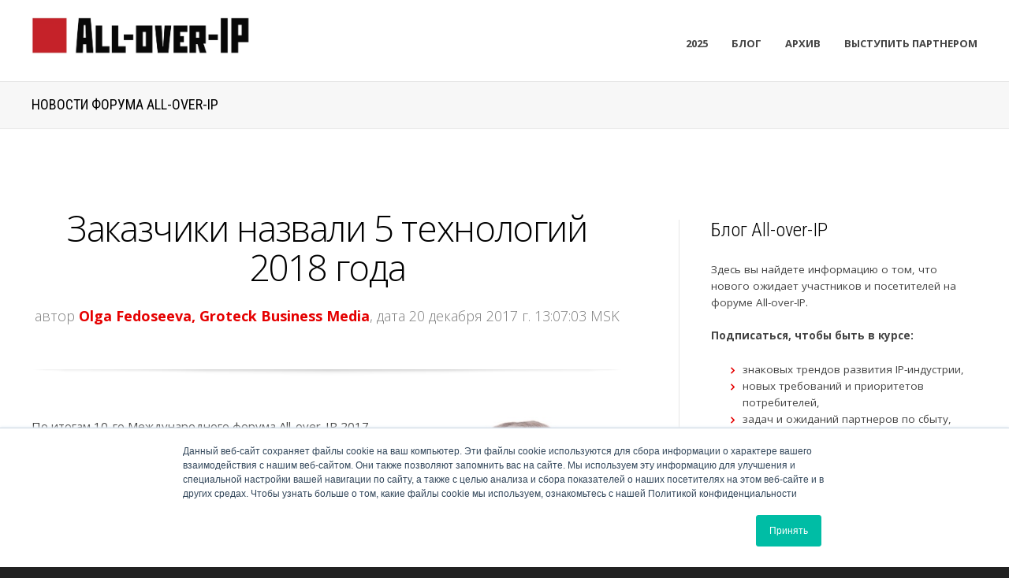

--- FILE ---
content_type: text/html;charset=utf-8
request_url: https://www.all-over-ip.ru/blog/archive/2017/12
body_size: 18751
content:
<!doctype html><!--[if lt IE 7]> <html class="no-js lt-ie9 lt-ie8 lt-ie7" lang="ru" > <![endif]--><!--[if IE 7]>    <html class="no-js lt-ie9 lt-ie8" lang="ru" >        <![endif]--><!--[if IE 8]>    <html class="no-js lt-ie9" lang="ru" >               <![endif]--><!--[if gt IE 8]><!--><html class="no-js" lang="ru"><!--<![endif]--><head>
    <meta charset="utf-8">
    <meta http-equiv="X-UA-Compatible" content="IE=edge,chrome=1">
    <meta name="author" content="Groteck Business Media">
    <meta name="description" content="all-over-ip">
    <meta name="generator" content="HubSpot">
    <title>All-over-IP Блог</title>
    <link rel="shortcut icon" href="https://www.all-over-ip.ru/hubfs/AOIP/2017/red-kvadrat.jpg">
    
<meta name="viewport" content="width=device-width, initial-scale=1">

    <script src="/hs/hsstatic/jquery-libs/static-1.4/jquery/jquery-1.11.2.js"></script>
<script>hsjQuery = window['jQuery'];</script>
    <meta property="og:description" content="all-over-ip">
    <meta property="og:title" content="All-over-IP Блог">
    <meta name="twitter:description" content="all-over-ip">
    <meta name="twitter:title" content="All-over-IP Блог">

    

    
    <style>
a.cta_button{-moz-box-sizing:content-box !important;-webkit-box-sizing:content-box !important;box-sizing:content-box !important;vertical-align:middle}.hs-breadcrumb-menu{list-style-type:none;margin:0px 0px 0px 0px;padding:0px 0px 0px 0px}.hs-breadcrumb-menu-item{float:left;padding:10px 0px 10px 10px}.hs-breadcrumb-menu-divider:before{content:'›';padding-left:10px}.hs-featured-image-link{border:0}.hs-featured-image{float:right;margin:0 0 20px 20px;max-width:50%}@media (max-width: 568px){.hs-featured-image{float:none;margin:0;width:100%;max-width:100%}}.hs-screen-reader-text{clip:rect(1px, 1px, 1px, 1px);height:1px;overflow:hidden;position:absolute !important;width:1px}
</style>

<link rel="stylesheet" href="/hs/hsstatic/BlogSocialSharingSupport/static-1.258/bundles/project.css">
<link rel="stylesheet" href="/hs/hsstatic/AsyncSupport/static-1.501/sass/comments_listing_asset.css">
<link rel="stylesheet" href="/hs/hsstatic/AsyncSupport/static-1.501/sass/rss_post_listing.css">
    

    

<!-- Yandex.Metrika counter -->
<script type="text/javascript">
   (function (d, w, c) {
       (w[c] = w[c] || []).push(function() {
           try {
               w.yaCounter48100745 = new Ya.Metrika2({
                   id:48100745,
                   clickmap:true,
                   trackLinks:true,
                   accurateTrackBounce:true,
                   webvisor:true
               });
           } catch(e) { }
       });

       var n = d.getElementsByTagName("script")[0],
           s = d.createElement("script"),
           f = function () { n.parentNode.insertBefore(s, n); };
       s.type = "text/javascript";
       s.async = true;
       s.src = "https://mc.yandex.ru/metrika/tag.js";

       if (w.opera == "[object Opera]") {
           d.addEventListener("DOMContentLoaded", f, false);
       } else { f(); }
   })(document, window, "yandex_metrika_callbacks2");
</script>
<!-- End Yandex.Metrika counter -->

<!-- VK Pixel Code -->
<script type="text/javascript">(window.Image ? (new Image()) : document.createElement('img')).src = 'https://vk.com/rtrg?p=VK-RTRG-226326-bSr2y';</script>
<!-- End VK Pixel Code -->

<meta property="og:type" content="blog">
<meta name="twitter:card" content="summary">
<meta name="twitter:domain" content="www.all-over-ip.ru">
<link rel="alternate" type="application/rss+xml" href="https://www.all-over-ip.ru/blog/rss.xml">
<script src="//platform.linkedin.com/in.js" type="text/javascript">
    lang: ru_RU
</script>

<meta http-equiv="content-language" content="ru">
<link rel="stylesheet" href="//7052064.fs1.hubspotusercontent-na1.net/hubfs/7052064/hub_generated/template_assets/DEFAULT_ASSET/1768924958813/template_layout.min.css">


<link rel="stylesheet" href="https://www.all-over-ip.ru/hubfs/hub_generated/template_assets/1/5020637880/1744315310892/template_Act-Theme-Custom_ALL-OVER_IP-RED.min.css">

    <!-- Act Theme Main.js, please do not delete -->
<script src="//cdn2.hubspot.net/hub/273774/file-1924801657-js/mp/themes/Act-Theme/js/act-async-load.js"></script>
<!--/ Act Theme Main.js, please do not delete -->
    

</head>
<body class="act-theme act-blog-i-template   hs-blog-id-5180294004 hs-blog-listing" style="">
    <div class="header-container-wrapper">
    <div class="header-container container-fluid">

<div class="row-fluid-wrapper row-depth-1 row-number-1 ">
<div class="row-fluid ">
<div class="span12 widget-span widget-type-global_group " style="" data-widget-type="global_group" data-x="0" data-w="12">
<div class="" data-global-widget-path="generated_global_groups/5675515243.html"><div class="row-fluid-wrapper row-depth-1 row-number-1 ">
<div class="row-fluid ">
<div class="span12 widget-span widget-type-cell header-wrapper with-navigation" style="" data-widget-type="cell" data-x="0" data-w="12">

<div class="row-fluid-wrapper row-depth-1 row-number-2 ">
<div class="row-fluid ">
<div class="span12 widget-span widget-type-cell header-inner-wrapper centered" style="" data-widget-type="cell" data-x="0" data-w="12">

<div class="row-fluid-wrapper row-depth-1 row-number-3 ">
<div class="row-fluid ">
<div class="span3 widget-span widget-type-logo header-logo" style="?noresize" data-widget-type="logo" data-x="0" data-w="3">
<div class="cell-wrapper layout-widget-wrapper">
<span id="hs_cos_wrapper_module_14599731325513485" class="hs_cos_wrapper hs_cos_wrapper_widget hs_cos_wrapper_type_logo" style="" data-hs-cos-general-type="widget" data-hs-cos-type="logo"><a href="https://www.all-over-ip.ru/" target="_blank" id="hs-link-module_14599731325513485" rel="noopener" style="border-width:0px;border:0px;"><img src="https://www.all-over-ip.ru/hs-fs/hubfs/AOIP/2019/aoip-logo-email.jpg?width=1371&amp;height=283&amp;name=aoip-logo-email.jpg" class="hs-image-widget " height="283" style="height: auto;width:1371px;border-width:0px;border:0px;" width="1371" alt="aoip-logo-email" title="aoip-logo-email" srcset="https://www.all-over-ip.ru/hs-fs/hubfs/AOIP/2019/aoip-logo-email.jpg?width=686&amp;height=142&amp;name=aoip-logo-email.jpg 686w, https://www.all-over-ip.ru/hs-fs/hubfs/AOIP/2019/aoip-logo-email.jpg?width=1371&amp;height=283&amp;name=aoip-logo-email.jpg 1371w, https://www.all-over-ip.ru/hs-fs/hubfs/AOIP/2019/aoip-logo-email.jpg?width=2057&amp;height=425&amp;name=aoip-logo-email.jpg 2057w, https://www.all-over-ip.ru/hs-fs/hubfs/AOIP/2019/aoip-logo-email.jpg?width=2742&amp;height=566&amp;name=aoip-logo-email.jpg 2742w, https://www.all-over-ip.ru/hs-fs/hubfs/AOIP/2019/aoip-logo-email.jpg?width=3428&amp;height=708&amp;name=aoip-logo-email.jpg 3428w, https://www.all-over-ip.ru/hs-fs/hubfs/AOIP/2019/aoip-logo-email.jpg?width=4113&amp;height=849&amp;name=aoip-logo-email.jpg 4113w" sizes="(max-width: 1371px) 100vw, 1371px"></a></span></div><!--end layout-widget-wrapper -->
</div><!--end widget-span -->
<div class="span9 widget-span widget-type-menu menu-reset flyouts-fade flyouts-slide main-navigation sticky menu-top-8" style="" data-widget-type="menu" data-x="3" data-w="9">
<div class="cell-wrapper layout-widget-wrapper">
<span id="hs_cos_wrapper_module_14598422716624" class="hs_cos_wrapper hs_cos_wrapper_widget hs_cos_wrapper_type_menu" style="" data-hs-cos-general-type="widget" data-hs-cos-type="menu"><div id="hs_menu_wrapper_module_14598422716624" class="hs-menu-wrapper active-branch flyouts hs-menu-flow-horizontal" role="navigation" data-sitemap-name="ALL-OVER-IP Menu 2018 ru" data-menu-id="8522650673" aria-label="Navigation Menu">
 <ul role="menu">
  <li class="hs-menu-item hs-menu-depth-1 hs-item-has-children" role="none"><a href="javascript:;" aria-haspopup="true" aria-expanded="false" role="menuitem">2025</a>
   <ul role="menu" class="hs-menu-children-wrapper">
    <li class="hs-menu-item hs-menu-depth-2" role="none"><a href="https://www.all-over-ip.ru/#agenda" role="menuitem">Программа</a></li>
    <li class="hs-menu-item hs-menu-depth-2" role="none"><a href="https://www.all-over-ip.ru/2025/partners" role="menuitem">Партнеры</a></li>
    <li class="hs-menu-item hs-menu-depth-2" role="none"><a href="https://www.all-over-ip.ru/#speackers" role="menuitem">Спикеры</a></li>
    <li class="hs-menu-item hs-menu-depth-2" role="none"><a href="https://www.all-over-ip.ru/#visitors" role="menuitem">Аудитория</a></li>
   </ul></li>
  <li class="hs-menu-item hs-menu-depth-1" role="none"><a href="https://www.all-over-ip.ru/blog" role="menuitem">Блог</a></li>
  <li class="hs-menu-item hs-menu-depth-1 hs-item-has-children" role="none"><a href="javascript:;" aria-haspopup="true" aria-expanded="false" role="menuitem">Архив</a>
   <ul role="menu" class="hs-menu-children-wrapper">
    <li class="hs-menu-item hs-menu-depth-2 hs-item-has-children" role="none"><a href="javascript:;" role="menuitem">Программы</a>
     <ul role="menu" class="hs-menu-children-wrapper">
      <li class="hs-menu-item hs-menu-depth-3" role="none"><a href="https://www.all-over-ip.ru/2024/agenda" role="menuitem">Программа 2024</a></li>
      <li class="hs-menu-item hs-menu-depth-3" role="none"><a href="https://www.all-over-ip.ru/2023/agenda" role="menuitem">Программа 2023</a></li>
     </ul></li>
    <li class="hs-menu-item hs-menu-depth-2 hs-item-has-children" role="none"><a href="javascript:;" role="menuitem">Партнеры и участники</a>
     <ul role="menu" class="hs-menu-children-wrapper">
      <li class="hs-menu-item hs-menu-depth-3" role="none"><a href="https://www.all-over-ip.ru/2024/partners" role="menuitem">Партнеры 2024</a></li>
      <li class="hs-menu-item hs-menu-depth-3" role="none"><a href="https://www.all-over-ip.ru/2023/partners" role="menuitem">Партнеры 2023</a></li>
      <li class="hs-menu-item hs-menu-depth-3" role="none"><a href="https://www.all-over-ip.ru/2022/partners" role="menuitem">Партнеры 2022</a></li>
      <li class="hs-menu-item hs-menu-depth-3" role="none"><a href="https://www.all-over-ip.ru/2021/partners" role="menuitem">Партнеры 2021</a></li>
     </ul></li>
   </ul></li>
  <li class="hs-menu-item hs-menu-depth-1" role="none"><a href="https://www.all-over-ip.ru/booking" role="menuitem">Выступить партнером</a></li>
 </ul>
</div></span></div><!--end layout-widget-wrapper -->
</div><!--end widget-span -->
</div><!--end row-->
</div><!--end row-wrapper -->

<div class="row-fluid-wrapper row-depth-1 row-number-4 ">
<div class="row-fluid ">
<div class="span12 widget-span widget-type-raw_html " style="" data-widget-type="raw_html" data-x="0" data-w="12">
<div class="cell-wrapper layout-widget-wrapper">
<span id="hs_cos_wrapper_module_145997458973412172" class="hs_cos_wrapper hs_cos_wrapper_widget hs_cos_wrapper_type_raw_html" style="" data-hs-cos-general-type="widget" data-hs-cos-type="raw_html"><!-- Append sticky menu logo -->
<script>
$(function() {
if ($('.main-navigation.sticky').length > 0) {
// wait until the sticky menu is appended - the loop starts only if the sticky menu is available
var lookupInterval = setInterval(function() {
if ($('.sticky-menu .centered').length > 0) {
clearInterval(lookupInterval);
$('.sticky-menu .centered').addClass('align-right').prepend('<a href="http://all-over-ip.ru" class="sticky-menu-logo"><img src="https://www.all-over-ip.ru/hs-fs/hubfs/All-over-ip_end.jpg?width=2615&name=All-over-ip_end.jpg?noresize" width="150" height="300" alt="Groteck" style="float: left; margin-top: 7px; width: 150px;"></a>');
}
}, 100);
}
});
</script></span>
</div><!--end layout-widget-wrapper -->
</div><!--end widget-span -->
</div><!--end row-->
</div><!--end row-wrapper -->

</div><!--end widget-span -->
</div><!--end row-->
</div><!--end row-wrapper -->

</div><!--end widget-span -->
</div><!--end row-->
</div><!--end row-wrapper -->
</div>
</div><!--end widget-span -->
</div><!--end row-->
</div><!--end row-wrapper -->

    </div><!--end header -->
</div><!--end header wrapper -->

<div class="body-container-wrapper">
    <div class="body-container container-fluid">

<div class="row-fluid-wrapper row-depth-1 row-number-1 ">
<div class="row-fluid ">
<div class="span12 widget-span widget-type-cell page-title-wrapper" style="" data-widget-type="cell" data-x="0" data-w="12">

<div class="row-fluid-wrapper row-depth-1 row-number-2 ">
<div class="row-fluid ">
<div class="span12 widget-span widget-type-cell centered" style="" data-widget-type="cell" data-x="0" data-w="12">

<div class="row-fluid-wrapper row-depth-1 row-number-3 ">
<div class="row-fluid ">
<div class="span12 widget-span widget-type-raw_jinja page-title" style="" data-widget-type="raw_jinja" data-x="0" data-w="12">
<h1>Новости Форума All-over-IP</h1></div><!--end widget-span -->

</div><!--end row-->
</div><!--end row-wrapper -->

</div><!--end widget-span -->
</div><!--end row-->
</div><!--end row-wrapper -->

</div><!--end widget-span -->
</div><!--end row-->
</div><!--end row-wrapper -->

<div class="row-fluid-wrapper row-depth-1 row-number-4 ">
<div class="row-fluid ">
<div class="span12 widget-span widget-type-cell content-section columns-section" style="" data-widget-type="cell" data-x="0" data-w="12">

<div class="row-fluid-wrapper row-depth-1 row-number-5 ">
<div class="row-fluid ">
<div class="span12 widget-span widget-type-cell centered column-equal-height medium-stack" style="" data-widget-type="cell" data-x="0" data-w="12">

<div class="row-fluid-wrapper row-depth-1 row-number-6 ">
<div class="row-fluid ">
<div class="span8 widget-span widget-type-cell column padding-right" style="" data-widget-type="cell" data-x="0" data-w="8">

<div class="row-fluid-wrapper row-depth-1 row-number-7 ">
<div class="row-fluid ">
<div class="span12 widget-span widget-type-blog_content " style="" data-widget-type="blog_content" data-x="0" data-w="12">
<div class="act-blog-inner-template act-blog-inner-template-listing">
    




    

        

    




    

        





            

            

                <div class="act-blog-post-listing-full-item">





                    

                        <div class="act-blog-post-header section-intro smaller">
                            <h2 class="act-blog-post-title"><a href="https://www.all-over-ip.ru/blog/end-users-have-identifed-top-5-technologies-for-2018">Заказчики назвали 5 технологий 2018 года</a></h2>
                            <p class="act-blog-post-header-data"><span class="act-blog-post-author-top-intro">автор</span> <a class="act-blog-post-author-top-name" href="https://www.all-over-ip.ru/blog/author/olga-fedoseeva-groteck-business-media">Olga Fedoseeva, Groteck Business Media</a><span class="act-blog-post-published-on">, дата 20 декабря 2017 г. 13:07:03 MSK</span></p>
                        </div>

                    





                    
                    
                        <div class="act-blog-post-body clearfix">
                            
                                <div class="act-blog-featured-image">
                                    <a href="https://www.all-over-ip.ru/blog/end-users-have-identifed-top-5-technologies-for-2018"><img src="https://www.all-over-ip.ru/hubfs/AOIP/2018/Blog/khrulev-350.jpg" alt="Заказчики назвали 5 технологий 2018 года"></a>
                                </div>
                            
                            <p>По итогам 10-го Международного форума All-over-IP 2017 доля корпоративных потребителей в общей численности посетителей выросла и достигла 25%. Из них 28% управляют объектами с массовым пребыванием людей (транспорт, ритейл) и 27,4% –&nbsp;производственными и критически важными объектами (ТЭК, промышленность). Поэтому в 2018 году мы продолжим создавать для заказчиков специальный контент. В частности, планируется обсуждение эффектов, которые может дать применение новых технологий в различных отраслях.</p> 
<p>Бронируйте участие в форуме All-over-IP 2018 по ценам 2017 года до 25 декабря: <a href="https://www.all-over-ip.ru/book-now-2018">https://www.all-over-ip.ru/book-now-2018</a></p>
                        </div>
                        
                    





                    

                        
                            <div class="act-blog-more-and-comments clearfix">
                                
                                    <a class="primary-button act-blog-more-button" href="https://www.all-over-ip.ru/blog/end-users-have-identifed-top-5-technologies-for-2018">Читать полностью <i class="fa fa-angle-right"></i></a>
                                
                                
                                    <div class="act-blog-comments-count">
                                        
                                        
                                        <a href="https://www.all-over-ip.ru/blog/end-users-have-identifed-top-5-technologies-for-2018#comments-listing"><i class="fa fa-comment-o"></i> 0 Comments</a>
                                    </div>
                                
                            </div>
                        

                    





                    
                    
                        
                             <div class="act-blog-post-topics">
                                <span class="act-blog-post-topics-intro">Сюжеты:</span>
                                <span class="act-blog-post-topics-listing">
                                    
                                        <a href="https://www.all-over-ip.ru/blog/topic/all-over-ip">All-over-IP</a>
                                    
                                </span>
                             </div>
                        
                    
                    




                    <div class="bottom-shadow"></div>
                    
                    
                    
                    
                    
                    
                    
                        <div class="act-blog-sharing act-blog-footer-wrapper">
                            <div class="act-blog-footer-inner-wrapper">
                                <span id="hs_cos_wrapper_blog_social_sharing" class="hs_cos_wrapper hs_cos_wrapper_widget hs_cos_wrapper_type_blog_social_sharing" style="" data-hs-cos-general-type="widget" data-hs-cos-type="blog_social_sharing">
<div class="hs-blog-social-share">
    <ul class="hs-blog-social-share-list">
        
        <li class="hs-blog-social-share-item hs-blog-social-share-item-twitter">
            <!-- Twitter social share -->
            <a href="https://twitter.com/share" class="twitter-share-button" data-lang="ru" data-url="https://www.all-over-ip.ru/blog/end-users-have-identifed-top-5-technologies-for-2018" data-size="medium" data-text="Заказчики назвали 5 технологий 2018 года">Tweet</a>
        </li>
        

        
        <li class="hs-blog-social-share-item hs-blog-social-share-item-linkedin">
            <!-- LinkedIn social share -->
            <script type="IN/Share" data-url="https://www.all-over-ip.ru/blog/end-users-have-identifed-top-5-technologies-for-2018" data-showzero="true" data-counter="right"></script>
        </li>
        

        
        <li class="hs-blog-social-share-item hs-blog-social-share-item-facebook">
            <!-- Facebook share -->
            <div class="fb-share-button" data-href="https://www.all-over-ip.ru/blog/end-users-have-identifed-top-5-technologies-for-2018" data-layout="button_count"></div>
        </li>
        
    </ul>
 </div>

</span>
                            </div>
                        </div>
                    
                    





                </div>

            





            

            

            





        





            

            

                <div class="act-blog-post-listing-full-item">





                    

                        <div class="act-blog-post-header section-intro smaller">
                            <h2 class="act-blog-post-title"><a href="https://www.all-over-ip.ru/blog/conference-attendance-sets-record">На 30,7% выросла посещаемость конференций на форуме All-over-IP</a></h2>
                            <p class="act-blog-post-header-data"><span class="act-blog-post-author-top-intro">автор</span> <a class="act-blog-post-author-top-name" href="https://www.all-over-ip.ru/blog/author/olga-fedoseeva-groteck-business-media">Olga Fedoseeva, Groteck Business Media</a><span class="act-blog-post-published-on">, дата 12 декабря 2017 г. 12:24:57 MSK</span></p>
                        </div>

                    





                    
                    
                        <div class="act-blog-post-body clearfix">
                            
                                <div class="act-blog-featured-image">
                                    <a href="https://www.all-over-ip.ru/blog/conference-attendance-sets-record"><img src="https://www.all-over-ip.ru/hubfs/AOIP/2018/Blog/volkind-600.jpg" alt="На 30,7% выросла посещаемость конференций на форуме All-over-IP"></a>
                                </div>
                            
                            <p>В 2017 году на форуме All-over-IP потребность в экспертизе и новых знаниях установила рекорд за 10 лет. Численность посетителей деловой программы выросла на 30,7% по сравнению с 2016 годом и составила 1030 человек.<br><br><a href="https://www.all-over-ip.ru/book-now-2018">До 25 декабря открыт прием заявок на участие в форуме All-over-IP 2018 по ценам 2017 года &gt;&gt;</a></p>
                        </div>
                        
                    





                    

                        
                            <div class="act-blog-more-and-comments clearfix">
                                
                                    <a class="primary-button act-blog-more-button" href="https://www.all-over-ip.ru/blog/conference-attendance-sets-record">Читать полностью <i class="fa fa-angle-right"></i></a>
                                
                                
                                    <div class="act-blog-comments-count">
                                        
                                        
                                        <a href="https://www.all-over-ip.ru/blog/conference-attendance-sets-record#comments-listing"><i class="fa fa-comment-o"></i> 0 Comments</a>
                                    </div>
                                
                            </div>
                        

                    





                    
                    
                        
                             <div class="act-blog-post-topics">
                                <span class="act-blog-post-topics-intro">Сюжеты:</span>
                                <span class="act-blog-post-topics-listing">
                                    
                                        <a href="https://www.all-over-ip.ru/blog/topic/all-over-ip">All-over-IP</a>
                                    
                                </span>
                             </div>
                        
                    
                    




                    <div class="bottom-shadow"></div>
                    
                    
                    
                    
                    
                    
                    
                        <div class="act-blog-sharing act-blog-footer-wrapper">
                            <div class="act-blog-footer-inner-wrapper">
                                <span id="hs_cos_wrapper_blog_social_sharing" class="hs_cos_wrapper hs_cos_wrapper_widget hs_cos_wrapper_type_blog_social_sharing" style="" data-hs-cos-general-type="widget" data-hs-cos-type="blog_social_sharing">
<div class="hs-blog-social-share">
    <ul class="hs-blog-social-share-list">
        
        <li class="hs-blog-social-share-item hs-blog-social-share-item-twitter">
            <!-- Twitter social share -->
            <a href="https://twitter.com/share" class="twitter-share-button" data-lang="ru" data-url="https://www.all-over-ip.ru/blog/conference-attendance-sets-record" data-size="medium" data-text="На 30,7% выросла посещаемость конференций на форуме All-over-IP">Tweet</a>
        </li>
        

        
        <li class="hs-blog-social-share-item hs-blog-social-share-item-linkedin">
            <!-- LinkedIn social share -->
            <script type="IN/Share" data-url="https://www.all-over-ip.ru/blog/conference-attendance-sets-record" data-showzero="true" data-counter="right"></script>
        </li>
        

        
        <li class="hs-blog-social-share-item hs-blog-social-share-item-facebook">
            <!-- Facebook share -->
            <div class="fb-share-button" data-href="https://www.all-over-ip.ru/blog/conference-attendance-sets-record" data-layout="button_count"></div>
        </li>
        
    </ul>
 </div>

</span>
                            </div>
                        </div>
                    
                    





                </div>

            





            

            

            





        





            

            

                <div class="act-blog-post-listing-full-item">





                    

                        <div class="act-blog-post-header section-intro smaller">
                            <h2 class="act-blog-post-title"><a href="https://www.all-over-ip.ru/blog/mapping-the-future">Форум All-over-IP 2017: в Москве наметили карту будущего</a></h2>
                            <p class="act-blog-post-header-data"><span class="act-blog-post-author-top-intro">автор</span> <a class="act-blog-post-author-top-name" href="https://www.all-over-ip.ru/blog/author/olga-fedoseeva-groteck-business-media">Olga Fedoseeva, Groteck Business Media</a><span class="act-blog-post-published-on">, дата 1 декабря 2017 г. 17:20:11 MSK</span></p>
                        </div>

                    





                    
                    
                        <div class="act-blog-post-body clearfix">
                            
                                <div class="act-blog-featured-image">
                                    <a href="https://www.all-over-ip.ru/blog/mapping-the-future"><img src="https://www.all-over-ip.ru/hubfs/AOIP/2018/Blog/Photo_028-500.jpg" alt="Форум All-over-IP 2017: в Москве наметили карту будущего"></a>
                                </div>
                            
                            <p>Юбилейный форум All-over-IP 2017, который прошел в 10 раз в Москве с 22 по 24 ноября, показал, что технологическая революция продолжается. И продолжается не менее интенсивно, чем десятилетие назад. Спонсорами форума стали: ITV | AxxonSoft, Basler AG, dormakaba, Dahua Technology, Intra, Центр Речевых Технологий. Партнером форума выступило Русское биометрическое общество.</p> 
<p>Бронировать участие в форуме All-over-IP 2018 по ценам 2017 года до 25 декабря: <a href="https://www.all-over-ip.ru/book-now-2018">https://www.all-over-ip.ru/book-now-2018.</a></p>
                        </div>
                        
                    





                    

                        
                            <div class="act-blog-more-and-comments clearfix">
                                
                                    <a class="primary-button act-blog-more-button" href="https://www.all-over-ip.ru/blog/mapping-the-future">Читать полностью <i class="fa fa-angle-right"></i></a>
                                
                                
                                    <div class="act-blog-comments-count">
                                        
                                        
                                        <a href="https://www.all-over-ip.ru/blog/mapping-the-future#comments-listing"><i class="fa fa-comment-o"></i> 0 Comments</a>
                                    </div>
                                
                            </div>
                        

                    





                    
                    
                        
                             <div class="act-blog-post-topics">
                                <span class="act-blog-post-topics-intro">Сюжеты:</span>
                                <span class="act-blog-post-topics-listing">
                                    
                                        <a href="https://www.all-over-ip.ru/blog/topic/all-over-ip">All-over-IP</a>
                                    
                                </span>
                             </div>
                        
                    
                    




                    <div class="bottom-shadow"></div>
                    
                    
                    
                    
                    
                    
                    
                        <div class="act-blog-sharing act-blog-footer-wrapper">
                            <div class="act-blog-footer-inner-wrapper">
                                <span id="hs_cos_wrapper_blog_social_sharing" class="hs_cos_wrapper hs_cos_wrapper_widget hs_cos_wrapper_type_blog_social_sharing" style="" data-hs-cos-general-type="widget" data-hs-cos-type="blog_social_sharing">
<div class="hs-blog-social-share">
    <ul class="hs-blog-social-share-list">
        
        <li class="hs-blog-social-share-item hs-blog-social-share-item-twitter">
            <!-- Twitter social share -->
            <a href="https://twitter.com/share" class="twitter-share-button" data-lang="ru" data-url="https://www.all-over-ip.ru/blog/mapping-the-future" data-size="medium" data-text="Форум All-over-IP 2017: в Москве наметили карту будущего">Tweet</a>
        </li>
        

        
        <li class="hs-blog-social-share-item hs-blog-social-share-item-linkedin">
            <!-- LinkedIn social share -->
            <script type="IN/Share" data-url="https://www.all-over-ip.ru/blog/mapping-the-future" data-showzero="true" data-counter="right"></script>
        </li>
        

        
        <li class="hs-blog-social-share-item hs-blog-social-share-item-facebook">
            <!-- Facebook share -->
            <div class="fb-share-button" data-href="https://www.all-over-ip.ru/blog/mapping-the-future" data-layout="button_count"></div>
        </li>
        
    </ul>
 </div>

</span>
                            </div>
                        </div>
                    
                    





                </div>

            





            

            

            





        





            

            

                <div class="act-blog-post-listing-full-item">





                    

                        <div class="act-blog-post-header section-intro smaller">
                            <h2 class="act-blog-post-title"><a href="https://www.all-over-ip.ru/blog/catch-your-chance-until-xmas">Успеть до католического Рождества. All-over-IP 2018!</a></h2>
                            <p class="act-blog-post-header-data"><span class="act-blog-post-author-top-intro">автор</span> <a class="act-blog-post-author-top-name" href="https://www.all-over-ip.ru/blog/author/olga-fedoseeva-groteck-business-media">Olga Fedoseeva, Groteck Business Media</a><span class="act-blog-post-published-on">, дата 1 декабря 2017 г. 16:46:24 MSK</span></p>
                        </div>

                    





                    
                    
                        <div class="act-blog-post-body clearfix">
                            
                                <div class="act-blog-featured-image">
                                    <a href="https://www.all-over-ip.ru/blog/catch-your-chance-until-xmas"><img src="https://www.all-over-ip.ru/hubfs/AOIP/2018/Blog/Photo_002.jpg" alt="Успеть до католического Рождества. All-over-IP 2018!"></a>
                                </div>
                            
                            <p style="margin-bottom: 1em;"><span style="font-size: 14px; font-family: arial, helvetica, sans-serif;">На прошлой неделе мы совместно с лидерами IP-индустрии, видеонаблюдения и машинного зрения провели десятый юбилейный форум All-over-IP. Мы не думали о рекордах, но в некоторы</span><span style="font-size: 14px; font-family: arial, helvetica, sans-serif;">х смыслах их установили.</span></p>
                        </div>
                        
                    





                    

                        
                            <div class="act-blog-more-and-comments clearfix">
                                
                                    <a class="primary-button act-blog-more-button" href="https://www.all-over-ip.ru/blog/catch-your-chance-until-xmas">Читать полностью <i class="fa fa-angle-right"></i></a>
                                
                                
                                    <div class="act-blog-comments-count">
                                        
                                        
                                        <a href="https://www.all-over-ip.ru/blog/catch-your-chance-until-xmas#comments-listing"><i class="fa fa-comment-o"></i> 0 Comments</a>
                                    </div>
                                
                            </div>
                        

                    





                    
                    
                        
                             <div class="act-blog-post-topics">
                                <span class="act-blog-post-topics-intro">Сюжеты:</span>
                                <span class="act-blog-post-topics-listing">
                                    
                                        <a href="https://www.all-over-ip.ru/blog/topic/all-over-ip">All-over-IP</a>
                                    
                                </span>
                             </div>
                        
                    
                    




                    <div class="bottom-shadow"></div>
                    
                    
                    
                    
                    
                    
                    
                        <div class="act-blog-sharing act-blog-footer-wrapper">
                            <div class="act-blog-footer-inner-wrapper">
                                <span id="hs_cos_wrapper_blog_social_sharing" class="hs_cos_wrapper hs_cos_wrapper_widget hs_cos_wrapper_type_blog_social_sharing" style="" data-hs-cos-general-type="widget" data-hs-cos-type="blog_social_sharing">
<div class="hs-blog-social-share">
    <ul class="hs-blog-social-share-list">
        
        <li class="hs-blog-social-share-item hs-blog-social-share-item-twitter">
            <!-- Twitter social share -->
            <a href="https://twitter.com/share" class="twitter-share-button" data-lang="ru" data-url="https://www.all-over-ip.ru/blog/catch-your-chance-until-xmas" data-size="medium" data-text="Успеть до католического Рождества. All-over-IP 2018!">Tweet</a>
        </li>
        

        
        <li class="hs-blog-social-share-item hs-blog-social-share-item-linkedin">
            <!-- LinkedIn social share -->
            <script type="IN/Share" data-url="https://www.all-over-ip.ru/blog/catch-your-chance-until-xmas" data-showzero="true" data-counter="right"></script>
        </li>
        

        
        <li class="hs-blog-social-share-item hs-blog-social-share-item-facebook">
            <!-- Facebook share -->
            <div class="fb-share-button" data-href="https://www.all-over-ip.ru/blog/catch-your-chance-until-xmas" data-layout="button_count"></div>
        </li>
        
    </ul>
 </div>

</span>
                            </div>
                        </div>
                    
                    





                </div>

            





            

            

            





        

    




    
    
        
        
            <div class="act-blog-pagination">
                
                    <a class="act-blog-pagination-all" href="https://www.all-over-ip.ru/blog/all">Все публикации</a>
                
            </div>
        

    





</div></div>

</div><!--end row-->
</div><!--end row-wrapper -->

<div class="row-fluid-wrapper row-depth-1 row-number-8 ">
<div class="row-fluid ">
<div class="span12 widget-span widget-type-cell act-blog-footer-wrapper act-blog-footer-wrapper-comments" style="" data-widget-type="cell" data-x="0" data-w="12">

<div class="row-fluid-wrapper row-depth-2 row-number-1 ">
<div class="row-fluid ">
<div class="span12 widget-span widget-type-blog_comments act-blog-footer-inner-wrapper" style="" data-widget-type="blog_comments" data-x="0" data-w="12">
<div class="cell-wrapper layout-widget-wrapper">
<span id="hs_cos_wrapper_blog_comments" class="hs_cos_wrapper hs_cos_wrapper_widget hs_cos_wrapper_type_blog_comments" style="" data-hs-cos-general-type="widget" data-hs-cos-type="blog_comments">
</span></div><!--end layout-widget-wrapper -->
</div><!--end widget-span -->
</div><!--end row-->
</div><!--end row-wrapper -->

</div><!--end widget-span -->
</div><!--end row-->
</div><!--end row-wrapper -->

</div><!--end widget-span -->
<div class="span4 widget-span widget-type-cell column sidebar right" style="" data-widget-type="cell" data-x="8" data-w="4">

<div class="row-fluid-wrapper row-depth-1 row-number-1 ">
<div class="row-fluid ">
<div class="span12 widget-span widget-type-rich_text module-wrapper first" style="" data-widget-type="rich_text" data-x="0" data-w="12">
<div class="cell-wrapper layout-widget-wrapper">
<span id="hs_cos_wrapper_about_this_blog" class="hs_cos_wrapper hs_cos_wrapper_widget hs_cos_wrapper_type_rich_text" style="" data-hs-cos-general-type="widget" data-hs-cos-type="rich_text"><h3>Блог All-over-IP</h3>
<p>Здесь вы найдете информацию о том, что нового ожидает участников и посетителей на форуме All-over-IP. <br><br><strong>Подписаться, чтобы быть в курсе:&nbsp;</strong></p>
<ul>
<li style="text-align: left;">знаковых трендов развития IP-индустрии,</li>
<li style="text-align: left;">новых требований и приоритетов потребителей,</li>
<li style="text-align: left;">задач и ожиданий партнеров по сбыту,</li>
<li style="text-align: left;">лучших практик и эффективных решений.</li>
</ul></span>
</div><!--end layout-widget-wrapper -->
</div><!--end widget-span -->
</div><!--end row-->
</div><!--end row-wrapper -->

<div class="row-fluid-wrapper row-depth-1 row-number-2 ">
<div class="row-fluid ">
<div class="span12 widget-span widget-type-blog_subscribe module-wrapper" style="" data-widget-type="blog_subscribe" data-x="0" data-w="12">
<div class="cell-wrapper layout-widget-wrapper">
<span id="hs_cos_wrapper_blog_subscription" class="hs_cos_wrapper hs_cos_wrapper_widget hs_cos_wrapper_type_blog_subscribe" style="" data-hs-cos-general-type="widget" data-hs-cos-type="blog_subscribe"><h3 id="hs_cos_wrapper_blog_subscription_title" class="hs_cos_wrapper form-title" data-hs-cos-general-type="widget_field" data-hs-cos-type="text">Подпишитесь на обновления</h3>

<div id="hs_form_target_blog_subscription_7885"></div>



</span></div><!--end layout-widget-wrapper -->
</div><!--end widget-span -->
</div><!--end row-->
</div><!--end row-wrapper -->

<div class="row-fluid-wrapper row-depth-1 row-number-3 ">
<div class="row-fluid ">
<div class="span12 widget-span widget-type-post_listing module-wrapper" style="" data-widget-type="post_listing" data-x="0" data-w="12">
<div class="cell-wrapper layout-widget-wrapper">
<span id="hs_cos_wrapper_top_posts" class="hs_cos_wrapper hs_cos_wrapper_widget hs_cos_wrapper_type_post_listing" style="" data-hs-cos-general-type="widget" data-hs-cos-type="post_listing"><div class="block">
  <h3>Последние новости</h3>
  <div class="widget-module">
    <ul class="hs-hash-823096513-1768933258398">
    </ul>
  </div>
</div>
</span></div><!--end layout-widget-wrapper -->
</div><!--end widget-span -->
</div><!--end row-->
</div><!--end row-wrapper -->

<div class="row-fluid-wrapper row-depth-1 row-number-4 ">
<div class="row-fluid ">
<div class="span12 widget-span widget-type-post_filter module-wrapper" style="" data-widget-type="post_filter" data-x="0" data-w="12">
<div class="cell-wrapper layout-widget-wrapper">
<span id="hs_cos_wrapper_post_filter" class="hs_cos_wrapper hs_cos_wrapper_widget hs_cos_wrapper_type_post_filter" style="" data-hs-cos-general-type="widget" data-hs-cos-type="post_filter"><div class="block">
  <h3>Новости по темам</h3>
  <div class="widget-module">
    <ul>
      
        <li>
          <a href="https://www.all-over-ip.ru/blog/topic/all-over-ip">All-over-IP <span class="filter-link-count" dir="ltr">(349)</span></a>
        </li>
      
        <li>
          <a href="https://www.all-over-ip.ru/blog/topic/деловая-программа">Деловая программа <span class="filter-link-count" dir="ltr">(235)</span></a>
        </li>
      
        <li>
          <a href="https://www.all-over-ip.ru/blog/topic/цифровая-трансформация">Цифровая трансформация <span class="filter-link-count" dir="ltr">(155)</span></a>
        </li>
      
        <li>
          <a href="https://www.all-over-ip.ru/blog/topic/автоматизация">Автоматизация <span class="filter-link-count" dir="ltr">(65)</span></a>
        </li>
      
        <li>
          <a href="https://www.all-over-ip.ru/blog/topic/скуд">СКУД <span class="filter-link-count" dir="ltr">(50)</span></a>
        </li>
      
        <li style="display:none;">
          <a href="https://www.all-over-ip.ru/blog/topic/рынок-безопасности">Рынок безопасности <span class="filter-link-count" dir="ltr">(43)</span></a>
        </li>
      
        <li style="display:none;">
          <a href="https://www.all-over-ip.ru/blog/topic/цифровое-жкх">Цифровое ЖКХ <span class="filter-link-count" dir="ltr">(36)</span></a>
        </li>
      
        <li style="display:none;">
          <a href="https://www.all-over-ip.ru/blog/topic/d0b8d181d0bad183d181d181d182d0b2d0b5d0bdd0bdd18bd0">Искусственный интеллект <span class="filter-link-count" dir="ltr">(32)</span></a>
        </li>
      
        <li style="display:none;">
          <a href="https://www.all-over-ip.ru/blog/topic/биометрия">Биометрия <span class="filter-link-count" dir="ltr">(30)</span></a>
        </li>
      
        <li style="display:none;">
          <a href="https://www.all-over-ip.ru/blog/topic/участник-all-over-ip">Участник All-over-IP <span class="filter-link-count" dir="ltr">(30)</span></a>
        </li>
      
        <li style="display:none;">
          <a href="https://www.all-over-ip.ru/blog/topic/цифровые-технологии">Цифровые технологии <span class="filter-link-count" dir="ltr">(29)</span></a>
        </li>
      
        <li style="display:none;">
          <a href="https://www.all-over-ip.ru/blog/topic/psim">PSIM <span class="filter-link-count" dir="ltr">(28)</span></a>
        </li>
      
        <li style="display:none;">
          <a href="https://www.all-over-ip.ru/blog/topic/ритейл">Ритейл <span class="filter-link-count" dir="ltr">(28)</span></a>
        </li>
      
        <li style="display:none;">
          <a href="https://www.all-over-ip.ru/blog/topic/видеоаналитика">Видеоаналитика <span class="filter-link-count" dir="ltr">(27)</span></a>
        </li>
      
        <li style="display:none;">
          <a href="https://www.all-over-ip.ru/blog/topic/машинное-зрение">Машинное зрение <span class="filter-link-count" dir="ltr">(27)</span></a>
        </li>
      
        <li style="display:none;">
          <a href="https://www.all-over-ip.ru/blog/topic/видеонаблюдение">Видеонаблюдение <span class="filter-link-count" dir="ltr">(24)</span></a>
        </li>
      
        <li style="display:none;">
          <a href="https://www.all-over-ip.ru/blog/topic/интернет-вещей-iot">Интернет вещей (IoT) <span class="filter-link-count" dir="ltr">(19)</span></a>
        </li>
      
        <li style="display:none;">
          <a href="https://www.all-over-ip.ru/blog/topic/компании">Компании <span class="filter-link-count" dir="ltr">(18)</span></a>
        </li>
      
        <li style="display:none;">
          <a href="https://www.all-over-ip.ru/blog/topic/роботизация">Роботизация <span class="filter-link-count" dir="ltr">(18)</span></a>
        </li>
      
        <li style="display:none;">
          <a href="https://www.all-over-ip.ru/blog/topic/центры-обработки-данных-цод">Центры обработки данных (ЦОД) <span class="filter-link-count" dir="ltr">(18)</span></a>
        </li>
      
        <li style="display:none;">
          <a href="https://www.all-over-ip.ru/blog/topic/комплексная-безопасность">Комплексная безопасность <span class="filter-link-count" dir="ltr">(17)</span></a>
        </li>
      
        <li style="display:none;">
          <a href="https://www.all-over-ip.ru/blog/topic/умный-город">Умный город <span class="filter-link-count" dir="ltr">(16)</span></a>
        </li>
      
        <li style="display:none;">
          <a href="https://www.all-over-ip.ru/blog/topic/умный-дом">Умный дом <span class="filter-link-count" dir="ltr">(15)</span></a>
        </li>
      
        <li style="display:none;">
          <a href="https://www.all-over-ip.ru/blog/topic/hrtech">Hrtech <span class="filter-link-count" dir="ltr">(14)</span></a>
        </li>
      
        <li style="display:none;">
          <a href="https://www.all-over-ip.ru/blog/topic/бизнес-идеи-и-мнения">Бизнес, идеи и мнения <span class="filter-link-count" dir="ltr">(14)</span></a>
        </li>
      
        <li style="display:none;">
          <a href="https://www.all-over-ip.ru/blog/topic/промышленность">Промышленность <span class="filter-link-count" dir="ltr">(14)</span></a>
        </li>
      
        <li style="display:none;">
          <a href="https://www.all-over-ip.ru/blog/topic/e-commerce">e-commerce <span class="filter-link-count" dir="ltr">(13)</span></a>
        </li>
      
        <li style="display:none;">
          <a href="https://www.all-over-ip.ru/blog/topic/киберзащита">Киберзащита <span class="filter-link-count" dir="ltr">(13)</span></a>
        </li>
      
        <li style="display:none;">
          <a href="https://www.all-over-ip.ru/blog/topic/логистика">логистика <span class="filter-link-count" dir="ltr">(13)</span></a>
        </li>
      
        <li style="display:none;">
          <a href="https://www.all-over-ip.ru/blog/topic/basler-ag">Basler AG <span class="filter-link-count" dir="ltr">(12)</span></a>
        </li>
      
        <li style="display:none;">
          <a href="https://www.all-over-ip.ru/blog/topic/новости">Новости <span class="filter-link-count" dir="ltr">(12)</span></a>
        </li>
      
        <li style="display:none;">
          <a href="https://www.all-over-ip.ru/blog/topic/новости-отрасли">Новости отрасли <span class="filter-link-count" dir="ltr">(12)</span></a>
        </li>
      
        <li style="display:none;">
          <a href="https://www.all-over-ip.ru/blog/topic/тб-форум">ТБ Форум <span class="filter-link-count" dir="ltr">(12)</span></a>
        </li>
      
        <li style="display:none;">
          <a href="https://www.all-over-ip.ru/blog/topic/импортозамещение">Импортозамещение <span class="filter-link-count" dir="ltr">(11)</span></a>
        </li>
      
        <li style="display:none;">
          <a href="https://www.all-over-ip.ru/blog/topic/индустрия-4-0">Индустрия 4.0 <span class="filter-link-count" dir="ltr">(11)</span></a>
        </li>
      
        <li style="display:none;">
          <a href="https://www.all-over-ip.ru/blog/topic/персоны">Персоны <span class="filter-link-count" dir="ltr">(11)</span></a>
        </li>
      
        <li style="display:none;">
          <a href="https://www.all-over-ip.ru/blog/topic/банки-и-финансы">Банки и финансы <span class="filter-link-count" dir="ltr">(10)</span></a>
        </li>
      
        <li style="display:none;">
          <a href="https://www.all-over-ip.ru/blog/topic/идентификация">Идентификация <span class="filter-link-count" dir="ltr">(10)</span></a>
        </li>
      
        <li style="display:none;">
          <a href="https://www.all-over-ip.ru/blog/topic/hr-tech">HR Tech <span class="filter-link-count" dir="ltr">(9)</span></a>
        </li>
      
        <li style="display:none;">
          <a href="https://www.all-over-ip.ru/blog/topic/ит-инфраструктура">ИТ-инфраструктура <span class="filter-link-count" dir="ltr">(8)</span></a>
        </li>
      
        <li style="display:none;">
          <a href="https://www.all-over-ip.ru/blog/topic/bpm">BPM <span class="filter-link-count" dir="ltr">(7)</span></a>
        </li>
      
        <li style="display:none;">
          <a href="https://www.all-over-ip.ru/blog/topic/dssl">DSSL <span class="filter-link-count" dir="ltr">(7)</span></a>
        </li>
      
        <li style="display:none;">
          <a href="https://www.all-over-ip.ru/blog/topic/безопасность-объектов">Безопасность объектов <span class="filter-link-count" dir="ltr">(7)</span></a>
        </li>
      
        <li style="display:none;">
          <a href="https://www.all-over-ip.ru/blog/topic/интеграция">Интеграция <span class="filter-link-count" dir="ltr">(7)</span></a>
        </li>
      
        <li style="display:none;">
          <a href="https://www.all-over-ip.ru/blog/topic/интеллектуальные-транспортные-системы">Интеллектуальные транспортные системы <span class="filter-link-count" dir="ltr">(7)</span></a>
        </li>
      
        <li style="display:none;">
          <a href="https://www.all-over-ip.ru/blog/topic/d0bcd0b0d188d0b8d0bdd0bdd0bed0b5-d0bed0b1d183d187d">Машинное обучение <span class="filter-link-count" dir="ltr">(7)</span></a>
        </li>
      
        <li style="display:none;">
          <a href="https://www.all-over-ip.ru/blog/topic/мобильный-доступ">Мобильный доступ <span class="filter-link-count" dir="ltr">(7)</span></a>
        </li>
      
        <li style="display:none;">
          <a href="https://www.all-over-ip.ru/blog/topic/облачные-технологии">Облачные технологии <span class="filter-link-count" dir="ltr">(7)</span></a>
        </li>
      
        <li style="display:none;">
          <a href="https://www.all-over-ip.ru/blog/topic/термометрия">Термометрия <span class="filter-link-count" dir="ltr">(7)</span></a>
        </li>
      
        <li style="display:none;">
          <a href="https://www.all-over-ip.ru/blog/topic/цифровизация">Цифровизация <span class="filter-link-count" dir="ltr">(7)</span></a>
        </li>
      
        <li style="display:none;">
          <a href="https://www.all-over-ip.ru/blog/topic/чат-бот">Чат-бот <span class="filter-link-count" dir="ltr">(7)</span></a>
        </li>
      
        <li style="display:none;">
          <a href="https://www.all-over-ip.ru/blog/topic/intelligent-video-2-0">Intelligent Video 2.0 <span class="filter-link-count" dir="ltr">(6)</span></a>
        </li>
      
        <li style="display:none;">
          <a href="https://www.all-over-ip.ru/blog/topic/low-code-платформы">Low-code платформы <span class="filter-link-count" dir="ltr">(6)</span></a>
        </li>
      
        <li style="display:none;">
          <a href="https://www.all-over-ip.ru/blog/topic/блокчейн">Блокчейн <span class="filter-link-count" dir="ltr">(6)</span></a>
        </li>
      
        <li style="display:none;">
          <a href="https://www.all-over-ip.ru/blog/topic/большие-данные">Большие данные <span class="filter-link-count" dir="ltr">(6)</span></a>
        </li>
      
        <li style="display:none;">
          <a href="https://www.all-over-ip.ru/blog/topic/итоги">Итоги <span class="filter-link-count" dir="ltr">(6)</span></a>
        </li>
      
        <li style="display:none;">
          <a href="https://www.all-over-ip.ru/blog/topic/удаленная-работа">Удаленная работа <span class="filter-link-count" dir="ltr">(6)</span></a>
        </li>
      
        <li style="display:none;">
          <a href="https://www.all-over-ip.ru/blog/topic/учет-рабочего-времени">Учет рабочего времени <span class="filter-link-count" dir="ltr">(6)</span></a>
        </li>
      
        <li style="display:none;">
          <a href="https://www.all-over-ip.ru/blog/topic/голосовые-помощники">голосовые помощники <span class="filter-link-count" dir="ltr">(6)</span></a>
        </li>
      
        <li style="display:none;">
          <a href="https://www.all-over-ip.ru/blog/topic/dormakaba">dormakaba <span class="filter-link-count" dir="ltr">(5)</span></a>
        </li>
      
        <li style="display:none;">
          <a href="https://www.all-over-ip.ru/blog/topic/автоматизация-зданий">Автоматизация зданий <span class="filter-link-count" dir="ltr">(5)</span></a>
        </li>
      
        <li style="display:none;">
          <a href="https://www.all-over-ip.ru/blog/topic/домофоны">Домофоны <span class="filter-link-count" dir="ltr">(5)</span></a>
        </li>
      
        <li style="display:none;">
          <a href="https://www.all-over-ip.ru/blog/topic/парковочные-комплексы">Парковочные комплексы <span class="filter-link-count" dir="ltr">(5)</span></a>
        </li>
      
        <li style="display:none;">
          <a href="https://www.all-over-ip.ru/blog/topic/проблемы-и-решения">Проблемы и решения <span class="filter-link-count" dir="ltr">(5)</span></a>
        </li>
      
        <li style="display:none;">
          <a href="https://www.all-over-ip.ru/blog/topic/сэд">СЭД <span class="filter-link-count" dir="ltr">(5)</span></a>
        </li>
      
        <li style="display:none;">
          <a href="https://www.all-over-ip.ru/blog/topic/умные-парковки">Умные парковки <span class="filter-link-count" dir="ltr">(5)</span></a>
        </li>
      
        <li style="display:none;">
          <a href="https://www.all-over-ip.ru/blog/topic/контакт-центр">контакт-центр <span class="filter-link-count" dir="ltr">(5)</span></a>
        </li>
      
        <li style="display:none;">
          <a href="https://www.all-over-ip.ru/blog/topic/корпоративные-коммуникации">корпоративные коммуникации <span class="filter-link-count" dir="ltr">(5)</span></a>
        </li>
      
        <li style="display:none;">
          <a href="https://www.all-over-ip.ru/blog/topic/big-data">Big Data <span class="filter-link-count" dir="ltr">(4)</span></a>
        </li>
      
        <li style="display:none;">
          <a href="https://www.all-over-ip.ru/blog/topic/canon">Canon <span class="filter-link-count" dir="ltr">(4)</span></a>
        </li>
      
        <li style="display:none;">
          <a href="https://www.all-over-ip.ru/blog/topic/intelligent-video">Intelligent Video <span class="filter-link-count" dir="ltr">(4)</span></a>
        </li>
      
        <li style="display:none;">
          <a href="https://www.all-over-ip.ru/blog/topic/rpa">RPA <span class="filter-link-count" dir="ltr">(4)</span></a>
        </li>
      
        <li style="display:none;">
          <a href="https://www.all-over-ip.ru/blog/topic/удаленный-доступ">Удаленный доступ <span class="filter-link-count" dir="ltr">(4)</span></a>
        </li>
      
        <li style="display:none;">
          <a href="https://www.all-over-ip.ru/blog/topic/аддитивные-технологии">аддитивные технологии <span class="filter-link-count" dir="ltr">(4)</span></a>
        </li>
      
        <li style="display:none;">
          <a href="https://www.all-over-ip.ru/blog/topic/недвижимость">недвижимость <span class="filter-link-count" dir="ltr">(4)</span></a>
        </li>
      
        <li style="display:none;">
          <a href="https://www.all-over-ip.ru/blog/topic/сети-ethernet">сети Ethernet <span class="filter-link-count" dir="ltr">(4)</span></a>
        </li>
      
        <li style="display:none;">
          <a href="https://www.all-over-ip.ru/blog/topic/фармацевтика">фармацевтика <span class="filter-link-count" dir="ltr">(4)</span></a>
        </li>
      
        <li style="display:none;">
          <a href="https://www.all-over-ip.ru/blog/topic/электронные-документы">электронные документы <span class="filter-link-count" dir="ltr">(4)</span></a>
        </li>
      
        <li style="display:none;">
          <a href="https://www.all-over-ip.ru/blog/topic/akuvox">Akuvox <span class="filter-link-count" dir="ltr">(3)</span></a>
        </li>
      
        <li style="display:none;">
          <a href="https://www.all-over-ip.ru/blog/topic/all-over-ip-впечатления">All-over-IP впечатления <span class="filter-link-count" dir="ltr">(3)</span></a>
        </li>
      
        <li style="display:none;">
          <a href="https://www.all-over-ip.ru/blog/topic/bas-ip">BAS-IP <span class="filter-link-count" dir="ltr">(3)</span></a>
        </li>
      
        <li style="display:none;">
          <a href="https://www.all-over-ip.ru/blog/topic/faceter">Faceter <span class="filter-link-count" dir="ltr">(3)</span></a>
        </li>
      
        <li style="display:none;">
          <a href="https://www.all-over-ip.ru/blog/topic/grundig-security">Grundig Security <span class="filter-link-count" dir="ltr">(3)</span></a>
        </li>
      
        <li style="display:none;">
          <a href="https://www.all-over-ip.ru/blog/topic/headpoint">HeadPoint <span class="filter-link-count" dir="ltr">(3)</span></a>
        </li>
      
        <li style="display:none;">
          <a href="https://www.all-over-ip.ru/blog/topic/perco">PERCo <span class="filter-link-count" dir="ltr">(3)</span></a>
        </li>
      
        <li style="display:none;">
          <a href="https://www.all-over-ip.ru/blog/topic/siklu-communication">Siklu Communication <span class="filter-link-count" dir="ltr">(3)</span></a>
        </li>
      
        <li style="display:none;">
          <a href="https://www.all-over-ip.ru/blog/topic/безопасный-город">Безопасный город <span class="filter-link-count" dir="ltr">(3)</span></a>
        </li>
      
        <li style="display:none;">
          <a href="https://www.all-over-ip.ru/blog/topic/конференции">Конференции <span class="filter-link-count" dir="ltr">(3)</span></a>
        </li>
      
        <li style="display:none;">
          <a href="https://www.all-over-ip.ru/blog/topic/проектирование-и-монтаж">Проектирование и монтаж <span class="filter-link-count" dir="ltr">(3)</span></a>
        </li>
      
        <li style="display:none;">
          <a href="https://www.all-over-ip.ru/blog/topic/тахион">Тахион <span class="filter-link-count" dir="ltr">(3)</span></a>
        </li>
      
        <li style="display:none;">
          <a href="https://www.all-over-ip.ru/blog/topic/d182d0b5d185d0bdd0bed0bbd0bed0b3d0b8d0b8">Технологии <span class="filter-link-count" dir="ltr">(3)</span></a>
        </li>
      
        <li style="display:none;">
          <a href="https://www.all-over-ip.ru/blog/topic/безопасность-печати">безопасность печати <span class="filter-link-count" dir="ltr">(3)</span></a>
        </li>
      
        <li style="display:none;">
          <a href="https://www.all-over-ip.ru/blog/topic/голосовой-помощник">голосовой помощник <span class="filter-link-count" dir="ltr">(3)</span></a>
        </li>
      
        <li style="display:none;">
          <a href="https://www.all-over-ip.ru/blog/topic/ar-технологии">AR-технологии <span class="filter-link-count" dir="ltr">(2)</span></a>
        </li>
      
        <li style="display:none;">
          <a href="https://www.all-over-ip.ru/blog/topic/covid-19">COVID-19 <span class="filter-link-count" dir="ltr">(2)</span></a>
        </li>
      
        <li style="display:none;">
          <a href="https://www.all-over-ip.ru/blog/topic/framos-gmbh">FRAMOS GmbH <span class="filter-link-count" dir="ltr">(2)</span></a>
        </li>
      
        <li style="display:none;">
          <a href="https://www.all-over-ip.ru/blog/topic/itsm-системы">ITSM-системы <span class="filter-link-count" dir="ltr">(2)</span></a>
        </li>
      
        <li style="display:none;">
          <a href="https://www.all-over-ip.ru/blog/topic/idtech">IdTech <span class="filter-link-count" dir="ltr">(2)</span></a>
        </li>
      
        <li style="display:none;">
          <a href="https://www.all-over-ip.ru/blog/topic/linkray">LinkRay <span class="filter-link-count" dir="ltr">(2)</span></a>
        </li>
      
        <li style="display:none;">
          <a href="https://www.all-over-ip.ru/blog/topic/milestone-systems">Milestone Systems <span class="filter-link-count" dir="ltr">(2)</span></a>
        </li>
      
        <li style="display:none;">
          <a href="https://www.all-over-ip.ru/blog/topic/osram">OSRAM <span class="filter-link-count" dir="ltr">(2)</span></a>
        </li>
      
        <li style="display:none;">
          <a href="https://www.all-over-ip.ru/blog/topic/osram-led-engin">OSRAM LED Engin <span class="filter-link-count" dir="ltr">(2)</span></a>
        </li>
      
        <li style="display:none;">
          <a href="https://www.all-over-ip.ru/blog/topic/open-source">Open source <span class="filter-link-count" dir="ltr">(2)</span></a>
        </li>
      
        <li style="display:none;">
          <a href="https://www.all-over-ip.ru/blog/topic/rpa-платформы">RPA-платформы <span class="filter-link-count" dir="ltr">(2)</span></a>
        </li>
      
        <li style="display:none;">
          <a href="https://www.all-over-ip.ru/blog/topic/rubetek">Rubetek <span class="filter-link-count" dir="ltr">(2)</span></a>
        </li>
      
        <li style="display:none;">
          <a href="https://www.all-over-ip.ru/blog/topic/true-ip">True-IP <span class="filter-link-count" dir="ltr">(2)</span></a>
        </li>
      
        <li style="display:none;">
          <a href="https://www.all-over-ip.ru/blog/topic/retail">retail <span class="filter-link-count" dir="ltr">(2)</span></a>
        </li>
      
        <li style="display:none;">
          <a href="https://www.all-over-ip.ru/blog/topic/аам-системз">ААМ Системз <span class="filter-link-count" dir="ltr">(2)</span></a>
        </li>
      
        <li style="display:none;">
          <a href="https://www.all-over-ip.ru/blog/topic/асу-тп">АСУ ТП <span class="filter-link-count" dir="ltr">(2)</span></a>
        </li>
      
        <li style="display:none;">
          <a href="https://www.all-over-ip.ru/blog/topic/аналитика">Аналитика <span class="filter-link-count" dir="ltr">(2)</span></a>
        </li>
      
        <li style="display:none;">
          <a href="https://www.all-over-ip.ru/blog/topic/безопасность-данных">Безопасность данных <span class="filter-link-count" dir="ltr">(2)</span></a>
        </li>
      
        <li style="display:none;">
          <a href="https://www.all-over-ip.ru/blog/topic/беспроводные-технологии">Беспроводные технологии <span class="filter-link-count" dir="ltr">(2)</span></a>
        </li>
      
        <li style="display:none;">
          <a href="https://www.all-over-ip.ru/blog/topic/бизнес">Бизнес <span class="filter-link-count" dir="ltr">(2)</span></a>
        </li>
      
        <li style="display:none;">
          <a href="https://www.all-over-ip.ru/blog/topic/видеокамеры">Видеокамеры <span class="filter-link-count" dir="ltr">(2)</span></a>
        </li>
      
        <li style="display:none;">
          <a href="https://www.all-over-ip.ru/blog/topic/виртуальные-ассистенты">Виртуальные ассистенты <span class="filter-link-count" dir="ltr">(2)</span></a>
        </li>
      
        <li style="display:none;">
          <a href="https://www.all-over-ip.ru/blog/topic/гкс">ГКС <span class="filter-link-count" dir="ltr">(2)</span></a>
        </li>
      
        <li style="display:none;">
          <a href="https://www.all-over-ip.ru/blog/topic/евгений-кин-dormakaba">Евгений Кин dormakaba <span class="filter-link-count" dir="ltr">(2)</span></a>
        </li>
      
        <li style="display:none;">
          <a href="https://www.all-over-ip.ru/blog/topic/защита-информации-и-связи-кибербезопасность">Защита информации и связи, кибербезопасность <span class="filter-link-count" dir="ltr">(2)</span></a>
        </li>
      
        <li style="display:none;">
          <a href="https://www.all-over-ip.ru/blog/topic/исб">ИСБ <span class="filter-link-count" dir="ltr">(2)</span></a>
        </li>
      
        <li style="display:none;">
          <a href="https://www.all-over-ip.ru/blog/topic/инструментарий-low-code">Инструментарий Low-code <span class="filter-link-count" dir="ltr">(2)</span></a>
        </li>
      
        <li style="display:none;">
          <a href="https://www.all-over-ip.ru/blog/topic/интралогистика">Интралогистика <span class="filter-link-count" dir="ltr">(2)</span></a>
        </li>
      
        <li style="display:none;">
          <a href="https://www.all-over-ip.ru/blog/topic/информационные-технологии">Информационные технологии <span class="filter-link-count" dir="ltr">(2)</span></a>
        </li>
      
        <li style="display:none;">
          <a href="https://www.all-over-ip.ru/blog/topic/кии">КИИ <span class="filter-link-count" dir="ltr">(2)</span></a>
        </li>
      
        <li style="display:none;">
          <a href="https://www.all-over-ip.ru/blog/topic/колл-центры">Колл-центры <span class="filter-link-count" dir="ltr">(2)</span></a>
        </li>
      
        <li style="display:none;">
          <a href="https://www.all-over-ip.ru/blog/topic/коммутаторы">Коммутаторы <span class="filter-link-count" dir="ltr">(2)</span></a>
        </li>
      
        <li style="display:none;">
          <a href="https://www.all-over-ip.ru/blog/topic/комплексное-решение-для-обеспечения-безопасности">Комплексное решение для обеспечения безопасности <span class="filter-link-count" dir="ltr">(2)</span></a>
        </li>
      
        <li style="display:none;">
          <a href="https://www.all-over-ip.ru/blog/topic/места-с-массовым-пребыванием-людей">Места с массовым пребыванием людей <span class="filter-link-count" dir="ltr">(2)</span></a>
        </li>
      
        <li style="display:none;">
          <a href="https://www.all-over-ip.ru/blog/topic/моделирование-потоков">Моделирование потоков <span class="filter-link-count" dir="ltr">(2)</span></a>
        </li>
      
        <li style="display:none;">
          <a href="https://www.all-over-ip.ru/blog/topic/мультимедийные-экраны">Мультимедийные экраны <span class="filter-link-count" dir="ltr">(2)</span></a>
        </li>
      
        <li style="display:none;">
          <a href="https://www.all-over-ip.ru/blog/topic/мурат-алтуев">Мурат Алтуев <span class="filter-link-count" dir="ltr">(2)</span></a>
        </li>
      
        <li style="display:none;">
          <a href="https://www.all-over-ip.ru/blog/topic/нейросети">Нейросети <span class="filter-link-count" dir="ltr">(2)</span></a>
        </li>
      
        <li style="display:none;">
          <a href="https://www.all-over-ip.ru/blog/topic/промышленная-автоматизация">Промышленная автоматизация <span class="filter-link-count" dir="ltr">(2)</span></a>
        </li>
      
        <li style="display:none;">
          <a href="https://www.all-over-ip.ru/blog/topic/системы-безопасности">Системы безопасности <span class="filter-link-count" dir="ltr">(2)</span></a>
        </li>
      
        <li style="display:none;">
          <a href="https://www.all-over-ip.ru/blog/topic/системы-хранения-данных-схд">Системы хранения данных (СХД) <span class="filter-link-count" dir="ltr">(2)</span></a>
        </li>
      
        <li style="display:none;">
          <a href="https://www.all-over-ip.ru/blog/topic/технологии-распознавания">Технологии распознавания <span class="filter-link-count" dir="ltr">(2)</span></a>
        </li>
      
        <li style="display:none;">
          <a href="https://www.all-over-ip.ru/blog/topic/транспорт">Транспорт <span class="filter-link-count" dir="ltr">(2)</span></a>
        </li>
      
        <li style="display:none;">
          <a href="https://www.all-over-ip.ru/blog/topic/транспортная-безопасность">Транспортная безопасность <span class="filter-link-count" dir="ltr">(2)</span></a>
        </li>
      
        <li style="display:none;">
          <a href="https://www.all-over-ip.ru/blog/topic/турникеты">Турникеты <span class="filter-link-count" dir="ltr">(2)</span></a>
        </li>
      
        <li style="display:none;">
          <a href="https://www.all-over-ip.ru/blog/topic/центр-речевых-технологий">Центр речевых технологий <span class="filter-link-count" dir="ltr">(2)</span></a>
        </li>
      
        <li style="display:none;">
          <a href="https://www.all-over-ip.ru/blog/topic/диспетчеризация-энергоресурсов">диспетчеризация энергоресурсов <span class="filter-link-count" dir="ltr">(2)</span></a>
        </li>
      
        <li style="display:none;">
          <a href="https://www.all-over-ip.ru/blog/topic/инфраструктура">инфраструктура <span class="filter-link-count" dir="ltr">(2)</span></a>
        </li>
      
        <li style="display:none;">
          <a href="https://www.all-over-ip.ru/blog/topic/кибербезопасность">кибербезопасность <span class="filter-link-count" dir="ltr">(2)</span></a>
        </li>
      
        <li style="display:none;">
          <a href="https://www.all-over-ip.ru/blog/topic/d0bcd0b5d0b4d0b8d186d0b8d0bdd0b0">медицина <span class="filter-link-count" dir="ltr">(2)</span></a>
        </li>
      
        <li style="display:none;">
          <a href="https://www.all-over-ip.ru/blog/topic/dahua-technology">Dahua Technology <span class="filter-link-count" dir="ltr">(1)</span></a>
        </li>
      
        <li style="display:none;">
          <a href="https://www.all-over-ip.ru/blog/topic/e-band">E-band <span class="filter-link-count" dir="ltr">(1)</span></a>
        </li>
      
        <li style="display:none;">
          <a href="https://www.all-over-ip.ru/blog/topic/hid-global">HID Global <span class="filter-link-count" dir="ltr">(1)</span></a>
        </li>
      
        <li style="display:none;">
          <a href="https://www.all-over-ip.ru/blog/topic/hanwha-techwin">Hanwha Techwin <span class="filter-link-count" dir="ltr">(1)</span></a>
        </li>
      
        <li style="display:none;">
          <a href="https://www.all-over-ip.ru/blog/topic/ibm">IBM <span class="filter-link-count" dir="ltr">(1)</span></a>
        </li>
      
        <li style="display:none;">
          <a href="https://www.all-over-ip.ru/blog/topic/isbc-group">ISBC Group <span class="filter-link-count" dir="ltr">(1)</span></a>
        </li>
      
        <li style="display:none;">
          <a href="https://www.all-over-ip.ru/blog/topic/itv-group">ITV Group <span class="filter-link-count" dir="ltr">(1)</span></a>
        </li>
      
        <li style="display:none;">
          <a href="https://www.all-over-ip.ru/blog/topic/led-излучатели">LED-излучатели <span class="filter-link-count" dir="ltr">(1)</span></a>
        </li>
      
        <li style="display:none;">
          <a href="https://www.all-over-ip.ru/blog/topic/poe">PoE <span class="filter-link-count" dir="ltr">(1)</span></a>
        </li>
      
        <li style="display:none;">
          <a href="https://www.all-over-ip.ru/blog/topic/pwc">PwC <span class="filter-link-count" dir="ltr">(1)</span></a>
        </li>
      
        <li style="display:none;">
          <a href="https://www.all-over-ip.ru/blog/topic/sdn">SDN <span class="filter-link-count" dir="ltr">(1)</span></a>
        </li>
      
        <li style="display:none;">
          <a href="https://www.all-over-ip.ru/blog/topic/vms">VMS <span class="filter-link-count" dir="ltr">(1)</span></a>
        </li>
      
        <li style="display:none;">
          <a href="https://www.all-over-ip.ru/blog/topic/verint-systems">Verint Systems <span class="filter-link-count" dir="ltr">(1)</span></a>
        </li>
      
        <li style="display:none;">
          <a href="https://www.all-over-ip.ru/blog/topic/wisenet">Wisenet <span class="filter-link-count" dir="ltr">(1)</span></a>
        </li>
      
        <li style="display:none;">
          <a href="https://www.all-over-ip.ru/blog/topic/xilinx">Xilinx <span class="filter-link-count" dir="ltr">(1)</span></a>
        </li>
      
        <li style="display:none;">
          <a href="https://www.all-over-ip.ru/blog/topic/болид">Болид <span class="filter-link-count" dir="ltr">(1)</span></a>
        </li>
      
        <li style="display:none;">
          <a href="https://www.all-over-ip.ru/blog/topic/важные-люди">Важные люди <span class="filter-link-count" dir="ltr">(1)</span></a>
        </li>
      
        <li style="display:none;">
          <a href="https://www.all-over-ip.ru/blog/topic/ии">ИИ <span class="filter-link-count" dir="ltr">(1)</span></a>
        </li>
      
        <li style="display:none;">
          <a href="https://www.all-over-ip.ru/blog/topic/итриум-спб">ИТРИУМ СПб <span class="filter-link-count" dir="ltr">(1)</span></a>
        </li>
      
        <li style="display:none;">
          <a href="https://www.all-over-ip.ru/blog/topic/интернет">Интернет <span class="filter-link-count" dir="ltr">(1)</span></a>
        </li>
      
        <li style="display:none;">
          <a href="https://www.all-over-ip.ru/blog/topic/источники-бесперебойного-питания-ибп">Источники бесперебойного питания (ИБП) <span class="filter-link-count" dir="ltr">(1)</span></a>
        </li>
      
        <li style="display:none;">
          <a href="https://www.all-over-ip.ru/blog/topic/мероприятия-по-безопасности">Мероприятия по безопасности <span class="filter-link-count" dir="ltr">(1)</span></a>
        </li>
      
        <li style="display:none;">
          <a href="https://www.all-over-ip.ru/blog/topic/мурат-алтуев-itv">Мурат Алтуев ITV <span class="filter-link-count" dir="ltr">(1)</span></a>
        </li>
      
        <li style="display:none;">
          <a href="https://www.all-over-ip.ru/blog/topic/программное-обеспечение">Программное обеспечение <span class="filter-link-count" dir="ltr">(1)</span></a>
        </li>
      
        <li style="display:none;">
          <a href="https://www.all-over-ip.ru/blog/topic/ситуационные-центры">Ситуационные центры <span class="filter-link-count" dir="ltr">(1)</span></a>
        </li>
      
        <li style="display:none;">
          <a href="https://www.all-over-ip.ru/blog/topic/стартапы">Стартапы <span class="filter-link-count" dir="ltr">(1)</span></a>
        </li>
      
        <li style="display:none;">
          <a href="https://www.all-over-ip.ru/blog/topic/статистика">Статистика <span class="filter-link-count" dir="ltr">(1)</span></a>
        </li>
      
        <li style="display:none;">
          <a href="https://www.all-over-ip.ru/blog/topic/форум">Форум <span class="filter-link-count" dir="ltr">(1)</span></a>
        </li>
      
        <li style="display:none;">
          <a href="https://www.all-over-ip.ru/blog/topic/бренд-dahua-ez">бренд DAHUA EZ <span class="filter-link-count" dir="ltr">(1)</span></a>
        </li>
      
        <li style="display:none;">
          <a href="https://www.all-over-ip.ru/blog/topic/светодиодные-эмиттеры">светодиодные эмиттеры <span class="filter-link-count" dir="ltr">(1)</span></a>
        </li>
      
        <li style="display:none;">
          <a href="https://www.all-over-ip.ru/blog/topic/системы-охлаждения">системы охлаждения <span class="filter-link-count" dir="ltr">(1)</span></a>
        </li>
      
        <li style="display:none;">
          <a href="https://www.all-over-ip.ru/blog/topic/суперкомпьютеры">суперкомпьютеры <span class="filter-link-count" dir="ltr">(1)</span></a>
        </li>
      
        <li style="display:none;">
          <a href="https://www.all-over-ip.ru/blog/topic/технические-подробности">технические подробности <span class="filter-link-count" dir="ltr">(1)</span></a>
        </li>
      
    </ul>
    
      <a class="filter-expand-link" href="#">все новости</a>
    
  </div>
</div>
</span></div><!--end layout-widget-wrapper -->
</div><!--end widget-span -->
</div><!--end row-->
</div><!--end row-wrapper -->

<div class="row-fluid-wrapper row-depth-1 row-number-5 ">
<div class="row-fluid ">
<div class="span12 widget-span widget-type-post_filter module-wrapper" style="" data-widget-type="post_filter" data-x="0" data-w="12">
<div class="cell-wrapper layout-widget-wrapper">
<span id="hs_cos_wrapper_module_141017530049112215" class="hs_cos_wrapper hs_cos_wrapper_widget hs_cos_wrapper_type_post_filter" style="" data-hs-cos-general-type="widget" data-hs-cos-type="post_filter"><div class="block">
  <h3>Архив блога</h3>
  <div class="widget-module">
    <ul>
      
        <li>
          <a href="https://www.all-over-ip.ru/blog/archive/2022/11">ноября 2022 <span class="filter-link-count" dir="ltr">(30)</span></a>
        </li>
      
        <li>
          <a href="https://www.all-over-ip.ru/blog/archive/2024/11">ноября 2024 <span class="filter-link-count" dir="ltr">(28)</span></a>
        </li>
      
        <li>
          <a href="https://www.all-over-ip.ru/blog/archive/2023/11">ноября 2023 <span class="filter-link-count" dir="ltr">(27)</span></a>
        </li>
      
        <li>
          <a href="https://www.all-over-ip.ru/blog/archive/2021/11">ноября 2021 <span class="filter-link-count" dir="ltr">(25)</span></a>
        </li>
      
        <li>
          <a href="https://www.all-over-ip.ru/blog/archive/2025/11">ноября 2025 <span class="filter-link-count" dir="ltr">(20)</span></a>
        </li>
      
        <li style="display:none;">
          <a href="https://www.all-over-ip.ru/blog/archive/2022/06">июня 2022 <span class="filter-link-count" dir="ltr">(17)</span></a>
        </li>
      
        <li style="display:none;">
          <a href="https://www.all-over-ip.ru/blog/archive/2023/06">июня 2023 <span class="filter-link-count" dir="ltr">(17)</span></a>
        </li>
      
        <li style="display:none;">
          <a href="https://www.all-over-ip.ru/blog/archive/2020/11">ноября 2020 <span class="filter-link-count" dir="ltr">(16)</span></a>
        </li>
      
        <li style="display:none;">
          <a href="https://www.all-over-ip.ru/blog/archive/2022/10">октября 2022 <span class="filter-link-count" dir="ltr">(14)</span></a>
        </li>
      
        <li style="display:none;">
          <a href="https://www.all-over-ip.ru/blog/archive/2023/08">августа 2023 <span class="filter-link-count" dir="ltr">(13)</span></a>
        </li>
      
        <li style="display:none;">
          <a href="https://www.all-over-ip.ru/blog/archive/2019/01">января 2019 <span class="filter-link-count" dir="ltr">(12)</span></a>
        </li>
      
        <li style="display:none;">
          <a href="https://www.all-over-ip.ru/blog/archive/2019/02">февраля 2019 <span class="filter-link-count" dir="ltr">(12)</span></a>
        </li>
      
        <li style="display:none;">
          <a href="https://www.all-over-ip.ru/blog/archive/2022/04">апреля 2022 <span class="filter-link-count" dir="ltr">(11)</span></a>
        </li>
      
        <li style="display:none;">
          <a href="https://www.all-over-ip.ru/blog/archive/2022/07">июля 2022 <span class="filter-link-count" dir="ltr">(11)</span></a>
        </li>
      
        <li style="display:none;">
          <a href="https://www.all-over-ip.ru/blog/archive/2022/08">августа 2022 <span class="filter-link-count" dir="ltr">(11)</span></a>
        </li>
      
        <li style="display:none;">
          <a href="https://www.all-over-ip.ru/blog/archive/2024/08">августа 2024 <span class="filter-link-count" dir="ltr">(11)</span></a>
        </li>
      
        <li style="display:none;">
          <a href="https://www.all-over-ip.ru/blog/archive/2019/03">марта 2019 <span class="filter-link-count" dir="ltr">(10)</span></a>
        </li>
      
        <li style="display:none;">
          <a href="https://www.all-over-ip.ru/blog/archive/2024/04">апреля 2024 <span class="filter-link-count" dir="ltr">(10)</span></a>
        </li>
      
        <li style="display:none;">
          <a href="https://www.all-over-ip.ru/blog/archive/2017/11">ноября 2017 <span class="filter-link-count" dir="ltr">(9)</span></a>
        </li>
      
        <li style="display:none;">
          <a href="https://www.all-over-ip.ru/blog/archive/2020/01">января 2020 <span class="filter-link-count" dir="ltr">(9)</span></a>
        </li>
      
        <li style="display:none;">
          <a href="https://www.all-over-ip.ru/blog/archive/2021/10">октября 2021 <span class="filter-link-count" dir="ltr">(9)</span></a>
        </li>
      
        <li style="display:none;">
          <a href="https://www.all-over-ip.ru/blog/archive/2022/05">мая 2022 <span class="filter-link-count" dir="ltr">(9)</span></a>
        </li>
      
        <li style="display:none;">
          <a href="https://www.all-over-ip.ru/blog/archive/2023/03">марта 2023 <span class="filter-link-count" dir="ltr">(9)</span></a>
        </li>
      
        <li style="display:none;">
          <a href="https://www.all-over-ip.ru/blog/archive/2023/05">мая 2023 <span class="filter-link-count" dir="ltr">(9)</span></a>
        </li>
      
        <li style="display:none;">
          <a href="https://www.all-over-ip.ru/blog/archive/2023/10">октября 2023 <span class="filter-link-count" dir="ltr">(9)</span></a>
        </li>
      
        <li style="display:none;">
          <a href="https://www.all-over-ip.ru/blog/archive/2024/06">июня 2024 <span class="filter-link-count" dir="ltr">(9)</span></a>
        </li>
      
        <li style="display:none;">
          <a href="https://www.all-over-ip.ru/blog/archive/2019/08">августа 2019 <span class="filter-link-count" dir="ltr">(8)</span></a>
        </li>
      
        <li style="display:none;">
          <a href="https://www.all-over-ip.ru/blog/archive/2023/07">июля 2023 <span class="filter-link-count" dir="ltr">(8)</span></a>
        </li>
      
        <li style="display:none;">
          <a href="https://www.all-over-ip.ru/blog/archive/2023/09">сентября 2023 <span class="filter-link-count" dir="ltr">(8)</span></a>
        </li>
      
        <li style="display:none;">
          <a href="https://www.all-over-ip.ru/blog/archive/2024/03">марта 2024 <span class="filter-link-count" dir="ltr">(8)</span></a>
        </li>
      
        <li style="display:none;">
          <a href="https://www.all-over-ip.ru/blog/archive/2025/07">июля 2025 <span class="filter-link-count" dir="ltr">(8)</span></a>
        </li>
      
        <li style="display:none;">
          <a href="https://www.all-over-ip.ru/blog/archive/2018/08">августа 2018 <span class="filter-link-count" dir="ltr">(7)</span></a>
        </li>
      
        <li style="display:none;">
          <a href="https://www.all-over-ip.ru/blog/archive/2018/12">декабря 2018 <span class="filter-link-count" dir="ltr">(7)</span></a>
        </li>
      
        <li style="display:none;">
          <a href="https://www.all-over-ip.ru/blog/archive/2020/12">декабря 2020 <span class="filter-link-count" dir="ltr">(7)</span></a>
        </li>
      
        <li style="display:none;">
          <a href="https://www.all-over-ip.ru/blog/archive/2021/06">июня 2021 <span class="filter-link-count" dir="ltr">(7)</span></a>
        </li>
      
        <li style="display:none;">
          <a href="https://www.all-over-ip.ru/blog/archive/2021/08">августа 2021 <span class="filter-link-count" dir="ltr">(7)</span></a>
        </li>
      
        <li style="display:none;">
          <a href="https://www.all-over-ip.ru/blog/archive/2024/07">июля 2024 <span class="filter-link-count" dir="ltr">(7)</span></a>
        </li>
      
        <li style="display:none;">
          <a href="https://www.all-over-ip.ru/blog/archive/2024/10">октября 2024 <span class="filter-link-count" dir="ltr">(7)</span></a>
        </li>
      
        <li style="display:none;">
          <a href="https://www.all-over-ip.ru/blog/archive/2025/05">мая 2025 <span class="filter-link-count" dir="ltr">(7)</span></a>
        </li>
      
        <li style="display:none;">
          <a href="https://www.all-over-ip.ru/blog/archive/2017/10">октября 2017 <span class="filter-link-count" dir="ltr">(6)</span></a>
        </li>
      
        <li style="display:none;">
          <a href="https://www.all-over-ip.ru/blog/archive/2018/10">октября 2018 <span class="filter-link-count" dir="ltr">(6)</span></a>
        </li>
      
        <li style="display:none;">
          <a href="https://www.all-over-ip.ru/blog/archive/2019/04">апреля 2019 <span class="filter-link-count" dir="ltr">(6)</span></a>
        </li>
      
        <li style="display:none;">
          <a href="https://www.all-over-ip.ru/blog/archive/2023/12">декабря 2023 <span class="filter-link-count" dir="ltr">(6)</span></a>
        </li>
      
        <li style="display:none;">
          <a href="https://www.all-over-ip.ru/blog/archive/2024/05">мая 2024 <span class="filter-link-count" dir="ltr">(6)</span></a>
        </li>
      
        <li style="display:none;">
          <a href="https://www.all-over-ip.ru/blog/archive/2024/09">сентября 2024 <span class="filter-link-count" dir="ltr">(6)</span></a>
        </li>
      
        <li style="display:none;">
          <a href="https://www.all-over-ip.ru/blog/archive/2025/04">апреля 2025 <span class="filter-link-count" dir="ltr">(6)</span></a>
        </li>
      
        <li style="display:none;">
          <a href="https://www.all-over-ip.ru/blog/archive/2017/08">августа 2017 <span class="filter-link-count" dir="ltr">(5)</span></a>
        </li>
      
        <li style="display:none;">
          <a href="https://www.all-over-ip.ru/blog/archive/2019/06">июня 2019 <span class="filter-link-count" dir="ltr">(5)</span></a>
        </li>
      
        <li style="display:none;">
          <a href="https://www.all-over-ip.ru/blog/archive/2019/10">октября 2019 <span class="filter-link-count" dir="ltr">(5)</span></a>
        </li>
      
        <li style="display:none;">
          <a href="https://www.all-over-ip.ru/blog/archive/2019/12">декабря 2019 <span class="filter-link-count" dir="ltr">(5)</span></a>
        </li>
      
        <li style="display:none;">
          <a href="https://www.all-over-ip.ru/blog/archive/2021/09">сентября 2021 <span class="filter-link-count" dir="ltr">(5)</span></a>
        </li>
      
        <li style="display:none;">
          <a href="https://www.all-over-ip.ru/blog/archive/2022/09">сентября 2022 <span class="filter-link-count" dir="ltr">(5)</span></a>
        </li>
      
        <li style="display:none;">
          <a href="https://www.all-over-ip.ru/blog/archive/2022/12">декабря 2022 <span class="filter-link-count" dir="ltr">(5)</span></a>
        </li>
      
        <li style="display:none;">
          <a href="https://www.all-over-ip.ru/blog/archive/2024/12">декабря 2024 <span class="filter-link-count" dir="ltr">(5)</span></a>
        </li>
      
        <li style="display:none;">
          <a href="https://www.all-over-ip.ru/blog/archive/2017/12">декабря 2017 <span class="filter-link-count" dir="ltr">(4)</span></a>
        </li>
      
        <li style="display:none;">
          <a href="https://www.all-over-ip.ru/blog/archive/2018/11">ноября 2018 <span class="filter-link-count" dir="ltr">(4)</span></a>
        </li>
      
        <li style="display:none;">
          <a href="https://www.all-over-ip.ru/blog/archive/2019/07">июля 2019 <span class="filter-link-count" dir="ltr">(4)</span></a>
        </li>
      
        <li style="display:none;">
          <a href="https://www.all-over-ip.ru/blog/archive/2019/11">ноября 2019 <span class="filter-link-count" dir="ltr">(4)</span></a>
        </li>
      
        <li style="display:none;">
          <a href="https://www.all-over-ip.ru/blog/archive/2021/04">апреля 2021 <span class="filter-link-count" dir="ltr">(4)</span></a>
        </li>
      
        <li style="display:none;">
          <a href="https://www.all-over-ip.ru/blog/archive/2021/05">мая 2021 <span class="filter-link-count" dir="ltr">(4)</span></a>
        </li>
      
        <li style="display:none;">
          <a href="https://www.all-over-ip.ru/blog/archive/2021/07">июля 2021 <span class="filter-link-count" dir="ltr">(4)</span></a>
        </li>
      
        <li style="display:none;">
          <a href="https://www.all-over-ip.ru/blog/archive/2023/04">апреля 2023 <span class="filter-link-count" dir="ltr">(4)</span></a>
        </li>
      
        <li style="display:none;">
          <a href="https://www.all-over-ip.ru/blog/archive/2025/03">марта 2025 <span class="filter-link-count" dir="ltr">(4)</span></a>
        </li>
      
        <li style="display:none;">
          <a href="https://www.all-over-ip.ru/blog/archive/2025/09">сентября 2025 <span class="filter-link-count" dir="ltr">(4)</span></a>
        </li>
      
        <li style="display:none;">
          <a href="https://www.all-over-ip.ru/blog/archive/2017/06">июня 2017 <span class="filter-link-count" dir="ltr">(3)</span></a>
        </li>
      
        <li style="display:none;">
          <a href="https://www.all-over-ip.ru/blog/archive/2017/07">июля 2017 <span class="filter-link-count" dir="ltr">(3)</span></a>
        </li>
      
        <li style="display:none;">
          <a href="https://www.all-over-ip.ru/blog/archive/2018/04">апреля 2018 <span class="filter-link-count" dir="ltr">(3)</span></a>
        </li>
      
        <li style="display:none;">
          <a href="https://www.all-over-ip.ru/blog/archive/2019/05">мая 2019 <span class="filter-link-count" dir="ltr">(3)</span></a>
        </li>
      
        <li style="display:none;">
          <a href="https://www.all-over-ip.ru/blog/archive/2019/09">сентября 2019 <span class="filter-link-count" dir="ltr">(3)</span></a>
        </li>
      
        <li style="display:none;">
          <a href="https://www.all-over-ip.ru/blog/archive/2021/03">марта 2021 <span class="filter-link-count" dir="ltr">(3)</span></a>
        </li>
      
        <li style="display:none;">
          <a href="https://www.all-over-ip.ru/blog/archive/2022/03">марта 2022 <span class="filter-link-count" dir="ltr">(3)</span></a>
        </li>
      
        <li style="display:none;">
          <a href="https://www.all-over-ip.ru/blog/archive/2025/06">июня 2025 <span class="filter-link-count" dir="ltr">(3)</span></a>
        </li>
      
        <li style="display:none;">
          <a href="https://www.all-over-ip.ru/blog/archive/2025/08">августа 2025 <span class="filter-link-count" dir="ltr">(3)</span></a>
        </li>
      
        <li style="display:none;">
          <a href="https://www.all-over-ip.ru/blog/archive/2025/10">октября 2025 <span class="filter-link-count" dir="ltr">(3)</span></a>
        </li>
      
        <li style="display:none;">
          <a href="https://www.all-over-ip.ru/blog/archive/2025/12">декабря 2025 <span class="filter-link-count" dir="ltr">(3)</span></a>
        </li>
      
        <li style="display:none;">
          <a href="https://www.all-over-ip.ru/blog/archive/2017/05">мая 2017 <span class="filter-link-count" dir="ltr">(2)</span></a>
        </li>
      
        <li style="display:none;">
          <a href="https://www.all-over-ip.ru/blog/archive/2017/09">сентября 2017 <span class="filter-link-count" dir="ltr">(2)</span></a>
        </li>
      
        <li style="display:none;">
          <a href="https://www.all-over-ip.ru/blog/archive/2018/01">января 2018 <span class="filter-link-count" dir="ltr">(2)</span></a>
        </li>
      
        <li style="display:none;">
          <a href="https://www.all-over-ip.ru/blog/archive/2018/07">июля 2018 <span class="filter-link-count" dir="ltr">(2)</span></a>
        </li>
      
        <li style="display:none;">
          <a href="https://www.all-over-ip.ru/blog/archive/2018/09">сентября 2018 <span class="filter-link-count" dir="ltr">(2)</span></a>
        </li>
      
        <li style="display:none;">
          <a href="https://www.all-over-ip.ru/blog/archive/2021/12">декабря 2021 <span class="filter-link-count" dir="ltr">(2)</span></a>
        </li>
      
        <li style="display:none;">
          <a href="https://www.all-over-ip.ru/blog/archive/2016/11">ноября 2016 <span class="filter-link-count" dir="ltr">(1)</span></a>
        </li>
      
        <li style="display:none;">
          <a href="https://www.all-over-ip.ru/blog/archive/2017/04">апреля 2017 <span class="filter-link-count" dir="ltr">(1)</span></a>
        </li>
      
        <li style="display:none;">
          <a href="https://www.all-over-ip.ru/blog/archive/2018/02">февраля 2018 <span class="filter-link-count" dir="ltr">(1)</span></a>
        </li>
      
        <li style="display:none;">
          <a href="https://www.all-over-ip.ru/blog/archive/2018/05">мая 2018 <span class="filter-link-count" dir="ltr">(1)</span></a>
        </li>
      
    </ul>
    
      <a class="filter-expand-link" href="#">весь архив</a>
    
  </div>
</div>
</span></div><!--end layout-widget-wrapper -->
</div><!--end widget-span -->
</div><!--end row-->
</div><!--end row-wrapper -->

</div><!--end widget-span -->
</div><!--end row-->
</div><!--end row-wrapper -->

</div><!--end widget-span -->
</div><!--end row-->
</div><!--end row-wrapper -->

</div><!--end widget-span -->
</div><!--end row-->
</div><!--end row-wrapper -->

    </div><!--end body -->
</div><!--end body wrapper -->

<div class="footer-container-wrapper">
    <div class="footer-container container-fluid">

<div class="row-fluid-wrapper row-depth-1 row-number-1 ">
<div class="row-fluid ">
<div class="span12 widget-span widget-type-global_group " style="" data-widget-type="global_group" data-x="0" data-w="12">
<div class="" data-global-widget-path="generated_global_groups/5675511780.html"><div class="row-fluid-wrapper row-depth-1 row-number-1 ">
<div class="row-fluid ">
<div class="span12 widget-span widget-type-cell footer-wrapper" style="background: white" data-widget-type="cell" data-x="0" data-w="12">

<div class="row-fluid-wrapper row-depth-1 row-number-2 ">
<div class="row-fluid ">
<div class="span12 widget-span widget-type-cell centered hidden" style="background: white" data-widget-type="cell" data-x="0" data-w="12">

<div class="row-fluid-wrapper row-depth-1 row-number-3 ">
<div class="row-fluid ">
<div class="span12 widget-span widget-type-rich_text " style="" data-widget-type="rich_text" data-x="0" data-w="12">
<div class="cell-wrapper layout-widget-wrapper">
<span id="hs_cos_wrapper_module_150809019708349" class="hs_cos_wrapper hs_cos_wrapper_widget hs_cos_wrapper_type_rich_text" style="" data-hs-cos-general-type="widget" data-hs-cos-type="rich_text"><hr>
<h2><span style="color: #000000;">Благодарим наших спонсоров</span></h2></span>
</div><!--end layout-widget-wrapper -->
</div><!--end widget-span -->
</div><!--end row-->
</div><!--end row-wrapper -->

<div class="row-fluid-wrapper row-depth-1 row-number-4 ">
<div class="row-fluid ">
<div class="span2 widget-span widget-type-linked_image " style="?noresize" data-widget-type="linked_image" data-x="0" data-w="2">
<div class="cell-wrapper layout-widget-wrapper">
<span id="hs_cos_wrapper_module_150808994318817" class="hs_cos_wrapper hs_cos_wrapper_widget hs_cos_wrapper_type_linked_image" style="" data-hs-cos-general-type="widget" data-hs-cos-type="linked_image"><a href="http://on.all-over-ip.ru/2018/itv/?lang=ru" target="_blank" id="hs-link-module_150808994318817" rel="noopener" style="border-width:0px;border:0px;"><img src="https://www.all-over-ip.ru/hs-fs/hubfs/AOIP/2019/GRUNDIG_logo_pos_EN_hellblau_4C.jpg?width=700&amp;name=GRUNDIG_logo_pos_EN_hellblau_4C.jpg" class="hs-image-widget " style="width:700px;border-width:0px;border:0px;" width="700" alt="GRUNDIG_logo_pos_EN_hellblau_4C" title="GRUNDIG_logo_pos_EN_hellblau_4C" srcset="https://www.all-over-ip.ru/hs-fs/hubfs/AOIP/2019/GRUNDIG_logo_pos_EN_hellblau_4C.jpg?width=350&amp;name=GRUNDIG_logo_pos_EN_hellblau_4C.jpg 350w, https://www.all-over-ip.ru/hs-fs/hubfs/AOIP/2019/GRUNDIG_logo_pos_EN_hellblau_4C.jpg?width=700&amp;name=GRUNDIG_logo_pos_EN_hellblau_4C.jpg 700w, https://www.all-over-ip.ru/hs-fs/hubfs/AOIP/2019/GRUNDIG_logo_pos_EN_hellblau_4C.jpg?width=1050&amp;name=GRUNDIG_logo_pos_EN_hellblau_4C.jpg 1050w, https://www.all-over-ip.ru/hs-fs/hubfs/AOIP/2019/GRUNDIG_logo_pos_EN_hellblau_4C.jpg?width=1400&amp;name=GRUNDIG_logo_pos_EN_hellblau_4C.jpg 1400w, https://www.all-over-ip.ru/hs-fs/hubfs/AOIP/2019/GRUNDIG_logo_pos_EN_hellblau_4C.jpg?width=1750&amp;name=GRUNDIG_logo_pos_EN_hellblau_4C.jpg 1750w, https://www.all-over-ip.ru/hs-fs/hubfs/AOIP/2019/GRUNDIG_logo_pos_EN_hellblau_4C.jpg?width=2100&amp;name=GRUNDIG_logo_pos_EN_hellblau_4C.jpg 2100w" sizes="(max-width: 700px) 100vw, 700px"></a></span></div><!--end layout-widget-wrapper -->
</div><!--end widget-span -->
<div class="span2 widget-span widget-type-linked_image " style="?noresize text-align: center" data-widget-type="linked_image" data-x="2" data-w="2">
<div class="cell-wrapper layout-widget-wrapper">
<span id="hs_cos_wrapper_module_150809024409361" class="hs_cos_wrapper hs_cos_wrapper_widget hs_cos_wrapper_type_linked_image" style="" data-hs-cos-general-type="widget" data-hs-cos-type="linked_image"><img src="https://www.all-over-ip.ru/hs-fs/hubfs/AOIP/2018/logos/28_ITV.jpg?width=547&amp;name=28_ITV.jpg" class="hs-image-widget " style="width:547px;border-width:0px;border:0px;" width="547" alt="28_ITV" title="28_ITV" srcset="https://www.all-over-ip.ru/hs-fs/hubfs/AOIP/2018/logos/28_ITV.jpg?width=274&amp;name=28_ITV.jpg 274w, https://www.all-over-ip.ru/hs-fs/hubfs/AOIP/2018/logos/28_ITV.jpg?width=547&amp;name=28_ITV.jpg 547w, https://www.all-over-ip.ru/hs-fs/hubfs/AOIP/2018/logos/28_ITV.jpg?width=821&amp;name=28_ITV.jpg 821w, https://www.all-over-ip.ru/hs-fs/hubfs/AOIP/2018/logos/28_ITV.jpg?width=1094&amp;name=28_ITV.jpg 1094w, https://www.all-over-ip.ru/hs-fs/hubfs/AOIP/2018/logos/28_ITV.jpg?width=1368&amp;name=28_ITV.jpg 1368w, https://www.all-over-ip.ru/hs-fs/hubfs/AOIP/2018/logos/28_ITV.jpg?width=1641&amp;name=28_ITV.jpg 1641w" sizes="(max-width: 547px) 100vw, 547px"></span></div><!--end layout-widget-wrapper -->
</div><!--end widget-span -->
<div class="span2 widget-span widget-type-linked_image " style="?noresize text-align: center" data-widget-type="linked_image" data-x="4" data-w="2">
<div class="cell-wrapper layout-widget-wrapper">
<span id="hs_cos_wrapper_module_150809024049659" class="hs_cos_wrapper hs_cos_wrapper_widget hs_cos_wrapper_type_linked_image" style="" data-hs-cos-general-type="widget" data-hs-cos-type="linked_image"><img src="https://www.all-over-ip.ru/hs-fs/hubfs/AOIP/2018/logos/Basler/basler-logo-larger-one_50.jpg?width=398&amp;name=basler-logo-larger-one_50.jpg" class="hs-image-widget " style="width:398px;border-width:0px;border:0px;" width="398" alt="basler-logo-larger-one_50" title="basler-logo-larger-one_50" srcset="https://www.all-over-ip.ru/hs-fs/hubfs/AOIP/2018/logos/Basler/basler-logo-larger-one_50.jpg?width=199&amp;name=basler-logo-larger-one_50.jpg 199w, https://www.all-over-ip.ru/hs-fs/hubfs/AOIP/2018/logos/Basler/basler-logo-larger-one_50.jpg?width=398&amp;name=basler-logo-larger-one_50.jpg 398w, https://www.all-over-ip.ru/hs-fs/hubfs/AOIP/2018/logos/Basler/basler-logo-larger-one_50.jpg?width=597&amp;name=basler-logo-larger-one_50.jpg 597w, https://www.all-over-ip.ru/hs-fs/hubfs/AOIP/2018/logos/Basler/basler-logo-larger-one_50.jpg?width=796&amp;name=basler-logo-larger-one_50.jpg 796w, https://www.all-over-ip.ru/hs-fs/hubfs/AOIP/2018/logos/Basler/basler-logo-larger-one_50.jpg?width=995&amp;name=basler-logo-larger-one_50.jpg 995w, https://www.all-over-ip.ru/hs-fs/hubfs/AOIP/2018/logos/Basler/basler-logo-larger-one_50.jpg?width=1194&amp;name=basler-logo-larger-one_50.jpg 1194w" sizes="(max-width: 398px) 100vw, 398px"></span></div><!--end layout-widget-wrapper -->
</div><!--end widget-span -->
<div class="span2 widget-span widget-type-linked_image " style="?noresize" data-widget-type="linked_image" data-x="6" data-w="2">
<div class="cell-wrapper layout-widget-wrapper">
<span id="hs_cos_wrapper_module_150809024518762" class="hs_cos_wrapper hs_cos_wrapper_widget hs_cos_wrapper_type_linked_image" style="" data-hs-cos-general-type="widget" data-hs-cos-type="linked_image"><img src="https://www.all-over-ip.ru/hs-fs/hubfs/AOIP/2018/logos/electronika-new.jpg?width=496&amp;name=electronika-new.jpg" class="hs-image-widget " style="width:496px;border-width:0px;border:0px;" width="496" alt="electronika-new.jpg" title="electronika-new.jpg" srcset="https://www.all-over-ip.ru/hs-fs/hubfs/AOIP/2018/logos/electronika-new.jpg?width=248&amp;name=electronika-new.jpg 248w, https://www.all-over-ip.ru/hs-fs/hubfs/AOIP/2018/logos/electronika-new.jpg?width=496&amp;name=electronika-new.jpg 496w, https://www.all-over-ip.ru/hs-fs/hubfs/AOIP/2018/logos/electronika-new.jpg?width=744&amp;name=electronika-new.jpg 744w, https://www.all-over-ip.ru/hs-fs/hubfs/AOIP/2018/logos/electronika-new.jpg?width=992&amp;name=electronika-new.jpg 992w, https://www.all-over-ip.ru/hs-fs/hubfs/AOIP/2018/logos/electronika-new.jpg?width=1240&amp;name=electronika-new.jpg 1240w, https://www.all-over-ip.ru/hs-fs/hubfs/AOIP/2018/logos/electronika-new.jpg?width=1488&amp;name=electronika-new.jpg 1488w" sizes="(max-width: 496px) 100vw, 496px"></span></div><!--end layout-widget-wrapper -->
</div><!--end widget-span -->
<div class="span2 widget-span widget-type-custom_widget " style="?noresize" data-widget-type="custom_widget" data-x="8" data-w="2">
<div id="hs_cos_wrapper_module_1559229608582175" class="hs_cos_wrapper hs_cos_wrapper_widget hs_cos_wrapper_type_module widget-type-linked_image" style="" data-hs-cos-general-type="widget" data-hs-cos-type="module">
    






  



<span id="hs_cos_wrapper_module_1559229608582175_" class="hs_cos_wrapper hs_cos_wrapper_widget hs_cos_wrapper_type_linked_image" style="" data-hs-cos-general-type="widget" data-hs-cos-type="linked_image"><img src="https://www.all-over-ip.ru/hs-fs/hubfs/AOIP/2019/faceter-sponsor-carousel.jpg?width=2044&amp;name=faceter-sponsor-carousel.jpg" class="hs-image-widget " style="width:2044px;border-width:0px;border:0px;" width="2044" alt="faceter-sponsor-carousel" title="faceter-sponsor-carousel" srcset="https://www.all-over-ip.ru/hs-fs/hubfs/AOIP/2019/faceter-sponsor-carousel.jpg?width=1022&amp;name=faceter-sponsor-carousel.jpg 1022w, https://www.all-over-ip.ru/hs-fs/hubfs/AOIP/2019/faceter-sponsor-carousel.jpg?width=2044&amp;name=faceter-sponsor-carousel.jpg 2044w, https://www.all-over-ip.ru/hs-fs/hubfs/AOIP/2019/faceter-sponsor-carousel.jpg?width=3066&amp;name=faceter-sponsor-carousel.jpg 3066w, https://www.all-over-ip.ru/hs-fs/hubfs/AOIP/2019/faceter-sponsor-carousel.jpg?width=4088&amp;name=faceter-sponsor-carousel.jpg 4088w, https://www.all-over-ip.ru/hs-fs/hubfs/AOIP/2019/faceter-sponsor-carousel.jpg?width=5110&amp;name=faceter-sponsor-carousel.jpg 5110w, https://www.all-over-ip.ru/hs-fs/hubfs/AOIP/2019/faceter-sponsor-carousel.jpg?width=6132&amp;name=faceter-sponsor-carousel.jpg 6132w" sizes="(max-width: 2044px) 100vw, 2044px"></span></div>

</div><!--end widget-span -->
<div class="span2 widget-span widget-type-custom_widget " style="?noresize" data-widget-type="custom_widget" data-x="10" data-w="2">
<div id="hs_cos_wrapper_module_1559229604379174" class="hs_cos_wrapper hs_cos_wrapper_widget hs_cos_wrapper_type_module widget-type-linked_image" style="" data-hs-cos-general-type="widget" data-hs-cos-type="module">
    






  



<span id="hs_cos_wrapper_module_1559229604379174_" class="hs_cos_wrapper hs_cos_wrapper_widget hs_cos_wrapper_type_linked_image" style="" data-hs-cos-general-type="widget" data-hs-cos-type="linked_image"><img src="https://www.all-over-ip.ru/hs-fs/hubfs/AOIP/2019/rubicon.png?width=1500&amp;name=rubicon.png" class="hs-image-widget " style="width:1500px;border-width:0px;border:0px;" width="1500" alt="rubicon" title="rubicon" srcset="https://www.all-over-ip.ru/hs-fs/hubfs/AOIP/2019/rubicon.png?width=750&amp;name=rubicon.png 750w, https://www.all-over-ip.ru/hs-fs/hubfs/AOIP/2019/rubicon.png?width=1500&amp;name=rubicon.png 1500w, https://www.all-over-ip.ru/hs-fs/hubfs/AOIP/2019/rubicon.png?width=2250&amp;name=rubicon.png 2250w, https://www.all-over-ip.ru/hs-fs/hubfs/AOIP/2019/rubicon.png?width=3000&amp;name=rubicon.png 3000w, https://www.all-over-ip.ru/hs-fs/hubfs/AOIP/2019/rubicon.png?width=3750&amp;name=rubicon.png 3750w, https://www.all-over-ip.ru/hs-fs/hubfs/AOIP/2019/rubicon.png?width=4500&amp;name=rubicon.png 4500w" sizes="(max-width: 1500px) 100vw, 1500px"></span></div>

</div><!--end widget-span -->
</div><!--end row-->
</div><!--end row-wrapper -->

<div class="row-fluid-wrapper row-depth-1 row-number-5 ">
<div class="row-fluid ">
<div class="span12 widget-span widget-type-custom_widget " style="padding: 10px" data-widget-type="custom_widget" data-x="0" data-w="12">
<div id="hs_cos_wrapper_module_1561988166878483" class="hs_cos_wrapper hs_cos_wrapper_widget hs_cos_wrapper_type_module widget-type-space" style="" data-hs-cos-general-type="widget" data-hs-cos-type="module"><span class="hs-horizontal-spacer"></span></div>

</div><!--end widget-span -->
</div><!--end row-->
</div><!--end row-wrapper -->

<div class="row-fluid-wrapper row-depth-1 row-number-6 ">
<div class="row-fluid ">
<div class="span2 widget-span widget-type-custom_widget " style="?noresize " data-widget-type="custom_widget" data-x="0" data-w="2">
<div id="hs_cos_wrapper_module_1561449779353247" class="hs_cos_wrapper hs_cos_wrapper_widget hs_cos_wrapper_type_module widget-type-linked_image" style="" data-hs-cos-general-type="widget" data-hs-cos-type="module">
    






  



<span id="hs_cos_wrapper_module_1561449779353247_" class="hs_cos_wrapper hs_cos_wrapper_widget hs_cos_wrapper_type_linked_image" style="" data-hs-cos-general-type="widget" data-hs-cos-type="linked_image"><img src="https://www.all-over-ip.ru/hs-fs/hubfs/AOIP/2019/milestone-main-carousel.jpg?width=1688&amp;name=milestone-main-carousel.jpg" class="hs-image-widget " style="width:1688px;border-width:0px;border:0px;" width="1688" alt="milestone-main-carousel" title="milestone-main-carousel" srcset="https://www.all-over-ip.ru/hs-fs/hubfs/AOIP/2019/milestone-main-carousel.jpg?width=844&amp;name=milestone-main-carousel.jpg 844w, https://www.all-over-ip.ru/hs-fs/hubfs/AOIP/2019/milestone-main-carousel.jpg?width=1688&amp;name=milestone-main-carousel.jpg 1688w, https://www.all-over-ip.ru/hs-fs/hubfs/AOIP/2019/milestone-main-carousel.jpg?width=2532&amp;name=milestone-main-carousel.jpg 2532w, https://www.all-over-ip.ru/hs-fs/hubfs/AOIP/2019/milestone-main-carousel.jpg?width=3376&amp;name=milestone-main-carousel.jpg 3376w, https://www.all-over-ip.ru/hs-fs/hubfs/AOIP/2019/milestone-main-carousel.jpg?width=4220&amp;name=milestone-main-carousel.jpg 4220w, https://www.all-over-ip.ru/hs-fs/hubfs/AOIP/2019/milestone-main-carousel.jpg?width=5064&amp;name=milestone-main-carousel.jpg 5064w" sizes="(max-width: 1688px) 100vw, 1688px"></span></div>

</div><!--end widget-span -->
<div class="span2 widget-span widget-type-custom_widget " style="?noresize " data-widget-type="custom_widget" data-x="2" data-w="2">
<div id="hs_cos_wrapper_module_1561449787493249" class="hs_cos_wrapper hs_cos_wrapper_widget hs_cos_wrapper_type_module widget-type-linked_image" style="" data-hs-cos-general-type="widget" data-hs-cos-type="module">
    






  



<span id="hs_cos_wrapper_module_1561449787493249_" class="hs_cos_wrapper hs_cos_wrapper_widget hs_cos_wrapper_type_linked_image" style="" data-hs-cos-general-type="widget" data-hs-cos-type="linked_image"><img src="https://www.all-over-ip.ru/hs-fs/hubfs/AOIP/2019/Fort%20Telecom.jpg?width=2032&amp;name=Fort%20Telecom.jpg" class="hs-image-widget " style="width:2032px;border-width:0px;border:0px;" width="2032" alt="Fort Telecom" title="Fort Telecom" srcset="https://www.all-over-ip.ru/hs-fs/hubfs/AOIP/2019/Fort%20Telecom.jpg?width=1016&amp;name=Fort%20Telecom.jpg 1016w, https://www.all-over-ip.ru/hs-fs/hubfs/AOIP/2019/Fort%20Telecom.jpg?width=2032&amp;name=Fort%20Telecom.jpg 2032w, https://www.all-over-ip.ru/hs-fs/hubfs/AOIP/2019/Fort%20Telecom.jpg?width=3048&amp;name=Fort%20Telecom.jpg 3048w, https://www.all-over-ip.ru/hs-fs/hubfs/AOIP/2019/Fort%20Telecom.jpg?width=4064&amp;name=Fort%20Telecom.jpg 4064w, https://www.all-over-ip.ru/hs-fs/hubfs/AOIP/2019/Fort%20Telecom.jpg?width=5080&amp;name=Fort%20Telecom.jpg 5080w, https://www.all-over-ip.ru/hs-fs/hubfs/AOIP/2019/Fort%20Telecom.jpg?width=6096&amp;name=Fort%20Telecom.jpg 6096w" sizes="(max-width: 2032px) 100vw, 2032px"></span></div>

</div><!--end widget-span -->
<div class="span2 widget-span widget-type-custom_widget " style="?noresize " data-widget-type="custom_widget" data-x="4" data-w="2">
<div id="hs_cos_wrapper_module_1561987764246177" class="hs_cos_wrapper hs_cos_wrapper_widget hs_cos_wrapper_type_module widget-type-linked_image" style="" data-hs-cos-general-type="widget" data-hs-cos-type="module">
    






  



<span id="hs_cos_wrapper_module_1561987764246177_" class="hs_cos_wrapper hs_cos_wrapper_widget hs_cos_wrapper_type_linked_image" style="" data-hs-cos-general-type="widget" data-hs-cos-type="linked_image"><img src="https://www.all-over-ip.ru/hs-fs/hubfs/AOIP/2019/rubeteck.jpg?width=2234&amp;name=rubeteck.jpg" class="hs-image-widget " style="width:2234px;border-width:0px;border:0px;" width="2234" alt="rubeteck" title="rubeteck" srcset="https://www.all-over-ip.ru/hs-fs/hubfs/AOIP/2019/rubeteck.jpg?width=1117&amp;name=rubeteck.jpg 1117w, https://www.all-over-ip.ru/hs-fs/hubfs/AOIP/2019/rubeteck.jpg?width=2234&amp;name=rubeteck.jpg 2234w, https://www.all-over-ip.ru/hs-fs/hubfs/AOIP/2019/rubeteck.jpg?width=3351&amp;name=rubeteck.jpg 3351w, https://www.all-over-ip.ru/hs-fs/hubfs/AOIP/2019/rubeteck.jpg?width=4468&amp;name=rubeteck.jpg 4468w, https://www.all-over-ip.ru/hs-fs/hubfs/AOIP/2019/rubeteck.jpg?width=5585&amp;name=rubeteck.jpg 5585w, https://www.all-over-ip.ru/hs-fs/hubfs/AOIP/2019/rubeteck.jpg?width=6702&amp;name=rubeteck.jpg 6702w" sizes="(max-width: 2234px) 100vw, 2234px"></span></div>

</div><!--end widget-span -->
<div class="span2 widget-span widget-type-custom_widget " style="?noresize" data-widget-type="custom_widget" data-x="6" data-w="2">
<div id="hs_cos_wrapper_module_1561987774296178" class="hs_cos_wrapper hs_cos_wrapper_widget hs_cos_wrapper_type_module widget-type-linked_image" style="" data-hs-cos-general-type="widget" data-hs-cos-type="module">
    






  



<span id="hs_cos_wrapper_module_1561987774296178_" class="hs_cos_wrapper hs_cos_wrapper_widget hs_cos_wrapper_type_linked_image" style="" data-hs-cos-general-type="widget" data-hs-cos-type="linked_image"><img src="https://www.all-over-ip.ru/hs-fs/hubfs/AOIP/2019/OSRAMCorpLogo-RGB_pos_2016-01.png?width=1023&amp;name=OSRAMCorpLogo-RGB_pos_2016-01.png" class="hs-image-widget " style="width:1023px;border-width:0px;border:0px;" width="1023" alt="OSRAMCorpLogo-RGB_pos_2016-01" title="OSRAMCorpLogo-RGB_pos_2016-01" srcset="https://www.all-over-ip.ru/hs-fs/hubfs/AOIP/2019/OSRAMCorpLogo-RGB_pos_2016-01.png?width=512&amp;name=OSRAMCorpLogo-RGB_pos_2016-01.png 512w, https://www.all-over-ip.ru/hs-fs/hubfs/AOIP/2019/OSRAMCorpLogo-RGB_pos_2016-01.png?width=1023&amp;name=OSRAMCorpLogo-RGB_pos_2016-01.png 1023w, https://www.all-over-ip.ru/hs-fs/hubfs/AOIP/2019/OSRAMCorpLogo-RGB_pos_2016-01.png?width=1535&amp;name=OSRAMCorpLogo-RGB_pos_2016-01.png 1535w, https://www.all-over-ip.ru/hs-fs/hubfs/AOIP/2019/OSRAMCorpLogo-RGB_pos_2016-01.png?width=2046&amp;name=OSRAMCorpLogo-RGB_pos_2016-01.png 2046w, https://www.all-over-ip.ru/hs-fs/hubfs/AOIP/2019/OSRAMCorpLogo-RGB_pos_2016-01.png?width=2558&amp;name=OSRAMCorpLogo-RGB_pos_2016-01.png 2558w, https://www.all-over-ip.ru/hs-fs/hubfs/AOIP/2019/OSRAMCorpLogo-RGB_pos_2016-01.png?width=3069&amp;name=OSRAMCorpLogo-RGB_pos_2016-01.png 3069w" sizes="(max-width: 1023px) 100vw, 1023px"></span></div>

</div><!--end widget-span -->
<div class="span2 widget-span widget-type-custom_widget " style="?noresize" data-widget-type="custom_widget" data-x="8" data-w="2">
<div id="hs_cos_wrapper_module_1566329023392257" class="hs_cos_wrapper hs_cos_wrapper_widget hs_cos_wrapper_type_module widget-type-linked_image" style="" data-hs-cos-general-type="widget" data-hs-cos-type="module">
    






  



<span id="hs_cos_wrapper_module_1566329023392257_" class="hs_cos_wrapper hs_cos_wrapper_widget hs_cos_wrapper_type_linked_image" style="" data-hs-cos-general-type="widget" data-hs-cos-type="linked_image"><img src="https://www.all-over-ip.ru/hs-fs/hubfs/AOIP/2019/HP.jpg?width=1016&amp;name=HP.jpg" class="hs-image-widget " style="width:1016px;border-width:0px;border:0px;" width="1016" alt="HP" title="HP" srcset="https://www.all-over-ip.ru/hs-fs/hubfs/AOIP/2019/HP.jpg?width=508&amp;name=HP.jpg 508w, https://www.all-over-ip.ru/hs-fs/hubfs/AOIP/2019/HP.jpg?width=1016&amp;name=HP.jpg 1016w, https://www.all-over-ip.ru/hs-fs/hubfs/AOIP/2019/HP.jpg?width=1524&amp;name=HP.jpg 1524w, https://www.all-over-ip.ru/hs-fs/hubfs/AOIP/2019/HP.jpg?width=2032&amp;name=HP.jpg 2032w, https://www.all-over-ip.ru/hs-fs/hubfs/AOIP/2019/HP.jpg?width=2540&amp;name=HP.jpg 2540w, https://www.all-over-ip.ru/hs-fs/hubfs/AOIP/2019/HP.jpg?width=3048&amp;name=HP.jpg 3048w" sizes="(max-width: 1016px) 100vw, 1016px"></span></div>

</div><!--end widget-span -->
<div class="span2 widget-span widget-type-custom_widget " style="" data-widget-type="custom_widget" data-x="10" data-w="2">
<div id="hs_cos_wrapper_module_1561449801150250" class="hs_cos_wrapper hs_cos_wrapper_widget hs_cos_wrapper_type_module widget-type-rich_text" style="" data-hs-cos-general-type="widget" data-hs-cos-type="module"><span id="hs_cos_wrapper_module_1561449801150250_" class="hs_cos_wrapper hs_cos_wrapper_widget hs_cos_wrapper_type_rich_text" style="" data-hs-cos-general-type="widget" data-hs-cos-type="rich_text"></span></div>

</div><!--end widget-span -->
</div><!--end row-->
</div><!--end row-wrapper -->

</div><!--end widget-span -->
</div><!--end row-->
</div><!--end row-wrapper -->

<div class="row-fluid-wrapper row-depth-1 row-number-7 ">
<div class="row-fluid ">
<div class="span12 widget-span widget-type-space " style="padding: 10px" data-widget-type="space" data-x="0" data-w="12">
<div class="cell-wrapper layout-widget-wrapper">
<span id="hs_cos_wrapper_module_152267389256860" class="hs_cos_wrapper hs_cos_wrapper_widget hs_cos_wrapper_type_space" style="" data-hs-cos-general-type="widget" data-hs-cos-type="space"></span></div><!--end layout-widget-wrapper -->
</div><!--end widget-span -->
</div><!--end row-->
</div><!--end row-wrapper -->

<div class="row-fluid-wrapper row-depth-1 row-number-8 ">
<div class="row-fluid ">
<div class="span12 widget-span widget-type-cell footer-main" style="" data-widget-type="cell" data-x="0" data-w="12">

<div class="row-fluid-wrapper row-depth-1 row-number-9 ">
<div class="row-fluid ">
<div class="span12 widget-span widget-type-cell centered medium-stack" style="" data-widget-type="cell" data-x="0" data-w="12">

<div class="row-fluid-wrapper row-depth-1 row-number-10 ">
<div class="row-fluid ">
<div class="span3 widget-span widget-type-cell footer-column" style="" data-widget-type="cell" data-x="0" data-w="3">

<div class="row-fluid-wrapper row-depth-2 row-number-1 ">
<div class="row-fluid ">
<div class="span12 widget-span widget-type-rich_text footer-contact footer-go-foggy" style="" data-widget-type="rich_text" data-x="0" data-w="12">
<div class="cell-wrapper layout-widget-wrapper">
<span id="hs_cos_wrapper_module_14598735563805" class="hs_cos_wrapper hs_cos_wrapper_widget hs_cos_wrapper_type_rich_text" style="" data-hs-cos-general-type="widget" data-hs-cos-type="rich_text"><h3>Место проведения</h3>
<p>Москва, Конгресс-центр <span>DoubleTree by Hilton Moscow – Marina</span></p>
<h3>Контакты</h3>
<p>Тел.: +7 (495) 647-04-42<br><br></p></span>
</div><!--end layout-widget-wrapper -->
</div><!--end widget-span -->
</div><!--end row-->
</div><!--end row-wrapper -->

</div><!--end widget-span -->
<div class="span5 widget-span widget-type-cell footer-column" style="" data-widget-type="cell" data-x="3" data-w="5">

<div class="row-fluid-wrapper row-depth-2 row-number-2 ">
<div class="row-fluid ">
<div class="span12 widget-span widget-type-post_listing footer-posts footer-go-foggy" style="" data-widget-type="post_listing" data-x="0" data-w="12">
<div class="cell-wrapper layout-widget-wrapper">
<span id="hs_cos_wrapper_module_14598735563807" class="hs_cos_wrapper hs_cos_wrapper_widget hs_cos_wrapper_type_post_listing" style="" data-hs-cos-general-type="widget" data-hs-cos-type="post_listing"><div class="block">
  <h3>Наш блог</h3>
  <div class="widget-module">
    <ul class="hs-hash-1685671249-1768933258452">
    </ul>
  </div>
</div>
</span></div><!--end layout-widget-wrapper -->
</div><!--end widget-span -->
</div><!--end row-->
</div><!--end row-wrapper -->

</div><!--end widget-span -->
<div class="span4 widget-span widget-type-cell footer-column" style="" data-widget-type="cell" data-x="8" data-w="4">

<div class="row-fluid-wrapper row-depth-2 row-number-3 ">
<div class="row-fluid ">
<div class="span12 widget-span widget-type-rich_text hidden" style="" data-widget-type="rich_text" data-x="0" data-w="12">
<div class="cell-wrapper layout-widget-wrapper">
<span id="hs_cos_wrapper_module_1508090502282143" class="hs_cos_wrapper hs_cos_wrapper_widget hs_cos_wrapper_type_rich_text" style="" data-hs-cos-general-type="widget" data-hs-cos-type="rich_text"><h3>Читайте наш канал на Telegram<br><a href="https://l.facebook.com/l.php?u=https%3A%2F%2Ft.me%2Faoipmoscow&amp;h=[base64]">@aoipmoscow</a></h3>
<p>1 день = 1 инсайт.<br>Вы узнаете обо всем новом первыми,<br>до новостей на сайте!</p></span>
</div><!--end layout-widget-wrapper -->
</div><!--end widget-span -->
</div><!--end row-->
</div><!--end row-wrapper -->

<div class="row-fluid-wrapper row-depth-2 row-number-4 ">
<div class="row-fluid ">
<div class="span12 widget-span widget-type-rich_text " style="" data-widget-type="rich_text" data-x="0" data-w="12">
<div class="cell-wrapper layout-widget-wrapper">
<span id="hs_cos_wrapper_module_150581944155712" class="hs_cos_wrapper hs_cos_wrapper_widget hs_cos_wrapper_type_rich_text" style="" data-hs-cos-general-type="widget" data-hs-cos-type="rich_text"><!--HubSpot Call-to-Action Code --><span class="hs-cta-wrapper" id="hs-cta-wrapper-a5fcbdd1-5efc-4ee9-999d-65bb76badfcb"><span class="hs-cta-node hs-cta-a5fcbdd1-5efc-4ee9-999d-65bb76badfcb" id="hs-cta-a5fcbdd1-5efc-4ee9-999d-65bb76badfcb"><!--[if lte IE 8]><div id="hs-cta-ie-element"></div><![endif]--><a href="https://hubspot-cta-redirect-eu1-prod.s3.amazonaws.com/cta/redirect/2037604/a5fcbdd1-5efc-4ee9-999d-65bb76badfcb" target="_blank" rel="noopener"><img class="hs-cta-img" id="hs-cta-img-a5fcbdd1-5efc-4ee9-999d-65bb76badfcb" style="border-width:0px;" src="https://hubspot-no-cache-eu1-prod.s3.amazonaws.com/cta/default/2037604/a5fcbdd1-5efc-4ee9-999d-65bb76badfcb.png" alt="РЕГИСТРИРОВАТЬСЯ И ПОСЕТИТЬ"></a></span><script charset="utf-8" src="/hs/cta/cta/current.js"></script><script type="text/javascript"> hbspt.cta._relativeUrls=true;hbspt.cta.load(2037604, 'a5fcbdd1-5efc-4ee9-999d-65bb76badfcb', {"useNewLoader":"true","region":"eu1"}); </script></span><!-- end HubSpot Call-to-Action Code --></span>
</div><!--end layout-widget-wrapper -->
</div><!--end widget-span -->
</div><!--end row-->
</div><!--end row-wrapper -->

</div><!--end widget-span -->
</div><!--end row-->
</div><!--end row-wrapper -->

</div><!--end widget-span -->
</div><!--end row-->
</div><!--end row-wrapper -->

</div><!--end widget-span -->
</div><!--end row-->
</div><!--end row-wrapper -->

<div class="row-fluid-wrapper row-depth-1 row-number-1 ">
<div class="row-fluid ">
<div class="span12 widget-span widget-type-cell footer-bottom" style="" data-widget-type="cell" data-x="0" data-w="12">

<div class="row-fluid-wrapper row-depth-1 row-number-2 ">
<div class="row-fluid ">
<div class="span12 widget-span widget-type-cell centered" style="" data-widget-type="cell" data-x="0" data-w="12">

<div class="row-fluid-wrapper row-depth-1 row-number-3 ">
<div class="row-fluid ">
<div class="span6 widget-span widget-type-page_footer footer-copyright footer-go-foggy" style="" data-widget-type="page_footer" data-x="0" data-w="6">
<div class="cell-wrapper layout-widget-wrapper">
<span id="hs_cos_wrapper_module_145987355638014" class="hs_cos_wrapper hs_cos_wrapper_widget hs_cos_wrapper_type_page_footer" style="" data-hs-cos-general-type="widget" data-hs-cos-type="page_footer">
<footer>
    <span class="hs-footer-company-copyright">© 2026 Groteck Business Media</span>
</footer>
</span></div><!--end layout-widget-wrapper -->
</div><!--end widget-span -->
<div class="span6 widget-span widget-type-rich_text " style="" data-widget-type="rich_text" data-x="6" data-w="6">
<div class="cell-wrapper layout-widget-wrapper">
<span id="hs_cos_wrapper_module_1522339108382195" class="hs_cos_wrapper hs_cos_wrapper_widget hs_cos_wrapper_type_rich_text" style="" data-hs-cos-general-type="widget" data-hs-cos-type="rich_text"><span style="color: #e50000;"><a href="https://www.all-over-ip.ru/hubfs/Groteck/PRIVACY_COOKIE_STATEMENT_RU.pdf" rel="nofollow noopener" target="_blank" style="color: #e50000;">Политика конфиденциальности</a></span><span style="color: #e50000;"></span></span>
</div><!--end layout-widget-wrapper -->
</div><!--end widget-span -->
</div><!--end row-->
</div><!--end row-wrapper -->

<div class="row-fluid-wrapper row-depth-1 row-number-4 ">
<div class="row-fluid ">
<div class="span12 widget-span widget-type-custom_widget " style="" data-widget-type="custom_widget" data-x="0" data-w="12">
<div id="hs_cos_wrapper_module_1551873814897116" class="hs_cos_wrapper hs_cos_wrapper_widget hs_cos_wrapper_type_module widget-type-rich_text" style="" data-hs-cos-general-type="widget" data-hs-cos-type="module"><span id="hs_cos_wrapper_module_1551873814897116_" class="hs_cos_wrapper hs_cos_wrapper_widget hs_cos_wrapper_type_rich_text" style="" data-hs-cos-general-type="widget" data-hs-cos-type="rich_text"><strong><span style="color: #444444;"><br></span></strong><span style="color: #444444;">Копирование любым способом любой части содержимого сайта форума All-over-IP без письменного разрешения правообладателя запрещено.</span></span></div>

</div><!--end widget-span -->
</div><!--end row-->
</div><!--end row-wrapper -->

<div class="row-fluid-wrapper row-depth-1 row-number-5 ">
<div class="row-fluid ">
<div class="span12 widget-span widget-type-raw_html " style="" data-widget-type="raw_html" data-x="0" data-w="12">
<div class="cell-wrapper layout-widget-wrapper">
<span id="hs_cos_wrapper_module_150961041307235" class="hs_cos_wrapper hs_cos_wrapper_widget hs_cos_wrapper_type_raw_html" style="" data-hs-cos-general-type="widget" data-hs-cos-type="raw_html"><meta property="og:image" content="https://www.all-over-ip.ru/hubfs/AOIP/aoip17.jpg"></span>
</div><!--end layout-widget-wrapper -->
</div><!--end widget-span -->
</div><!--end row-->
</div><!--end row-wrapper -->

<div class="row-fluid-wrapper row-depth-1 row-number-6 ">
<div class="row-fluid ">
<div class="span12 widget-span widget-type-raw_html " style="" data-widget-type="raw_html" data-x="0" data-w="12">
<div class="cell-wrapper layout-widget-wrapper">
<span id="hs_cos_wrapper_module_150606564039651" class="hs_cos_wrapper hs_cos_wrapper_widget hs_cos_wrapper_type_raw_html" style="" data-hs-cos-general-type="widget" data-hs-cos-type="raw_html"><!-- Yandex.Metrika counter --> <script type="text/javascript"> (function (d, w, c) { (w[c] = w[c] || []).push(function() { try { w.yaCounter25808549 = new Ya.Metrika({ id:25808549, clickmap:true, trackLinks:true, accurateTrackBounce:true }); } catch(e) { } }); var n = d.getElementsByTagName("script")[0], s = d.createElement("script"), f = function () { n.parentNode.insertBefore(s, n); }; s.type = "text/javascript"; s.async = true; s.src = "https://mc.yandex.ru/metrika/watch.js"; if (w.opera == "[object Opera]") { d.addEventListener("DOMContentLoaded", f, false); } else { f(); } })(document, window, "yandex_metrika_callbacks"); </script> <noscript><div><img src="https://mc.yandex.ru/watch/25808549" style="position:absolute; left:-9999px;" alt=""></div></noscript> <!-- /Yandex.Metrika counter --></span>
</div><!--end layout-widget-wrapper -->
</div><!--end widget-span -->
</div><!--end row-->
</div><!--end row-wrapper -->

<div class="row-fluid-wrapper row-depth-1 row-number-7 ">
<div class="row-fluid ">
<div class="span12 widget-span widget-type-raw_html " style="" data-widget-type="raw_html" data-x="0" data-w="12">
<div class="cell-wrapper layout-widget-wrapper">
<span id="hs_cos_wrapper_module_150728516603725" class="hs_cos_wrapper hs_cos_wrapper_widget hs_cos_wrapper_type_raw_html" style="" data-hs-cos-general-type="widget" data-hs-cos-type="raw_html"><script type="text/javascript">
/* <![CDATA[ */
var google_conversion_id = 870402820;
var google_custom_params = window.google_tag_params;
var google_remarketing_only = true;
/* ]]> */
</script>
<script type="text/javascript" src="//www.googleadservices.com/pagead/conversion.js">
</script>
<noscript>
<div style="display:inline;">
<img height="1" width="1" style="border-style:none;" alt="" src="//googleads.g.doubleclick.net/pagead/viewthroughconversion/870402820/?guid=ON&amp;script=0">
</div>
</noscript></span>
</div><!--end layout-widget-wrapper -->
</div><!--end widget-span -->
</div><!--end row-->
</div><!--end row-wrapper -->

<div class="row-fluid-wrapper row-depth-1 row-number-8 ">
<div class="row-fluid ">
<div class="span12 widget-span widget-type-raw_html " style="" data-widget-type="raw_html" data-x="0" data-w="12">
<div class="cell-wrapper layout-widget-wrapper">
<span id="hs_cos_wrapper_module_150781578285014" class="hs_cos_wrapper hs_cos_wrapper_widget hs_cos_wrapper_type_raw_html" style="" data-hs-cos-general-type="widget" data-hs-cos-type="raw_html"><!-- Global site tag (gtag.js) - Google Analytics -->
<script async src="https://www.googletagmanager.com/gtag/js?id=UA-108019584-1"></script>
<script>
window.dataLayer = window.dataLayer || [];
function gtag(){dataLayer.push(arguments);}
gtag('js', new Date());
gtag('config', 'UA-108019584-1');
</script></span>
</div><!--end layout-widget-wrapper -->
</div><!--end widget-span -->
</div><!--end row-->
</div><!--end row-wrapper -->

</div><!--end widget-span -->
</div><!--end row-->
</div><!--end row-wrapper -->

</div><!--end widget-span -->
</div><!--end row-->
</div><!--end row-wrapper -->

</div><!--end widget-span -->
</div><!--end row-->
</div><!--end row-wrapper -->
</div>
</div><!--end widget-span -->
</div><!--end row-->
</div><!--end row-wrapper -->

    </div><!--end footer -->
</div><!--end footer wrapper -->

    
<!-- HubSpot performance collection script -->
<script defer src="/hs/hsstatic/content-cwv-embed/static-1.1293/embed.js"></script>
<script src="/hs/hsstatic/keyboard-accessible-menu-flyouts/static-1.17/bundles/project.js"></script>
<script src="/hs/hsstatic/AsyncSupport/static-1.501/js/comment_listing_asset.js"></script>
<script>
  function hsOnReadyPopulateCommentsFeed() {
    var options = {
      commentsUrl: "https://api-eu1.hubapi.com/comments/v3/comments/thread/public?portalId=2037604&offset=0&limit=1000&contentId=0&collectionId=5180294004",
      maxThreadDepth: 1,
      showForm: false,
      
      target: "hs_form_target_9875a39e-480a-4e9d-868a-2e2b833260c5",
      replyTo: "Ответить <em>{{user}}</em>",
      replyingTo: "Ответ пользователю {{user}}"
    };
    window.hsPopulateCommentsFeed(options);
  }

  if (document.readyState === "complete" ||
      (document.readyState !== "loading" && !document.documentElement.doScroll)
  ) {
    hsOnReadyPopulateCommentsFeed();
  } else {
    document.addEventListener("DOMContentLoaded", hsOnReadyPopulateCommentsFeed);
  }

</script>


    <!--[if lte IE 8]>
    <script charset="utf-8" src="https://js-eu1.hsforms.net/forms/v2-legacy.js"></script>
    <![endif]-->

<script data-hs-allowed="true" src="/_hcms/forms/v2.js"></script>

  <script data-hs-allowed="true">
      hbspt.forms.create({
          portalId: '2037604',
          formId: 'cf333c16-4bb1-4704-8aba-0a6cc9bbae87',
          formInstanceId: '7885',
          pageId: '5180294004',
          region: 'eu1',
          
          pageName: 'All-over-IP Блог',
          
          contentType: 'listing-page',
          
          formsBaseUrl: '/_hcms/forms/',
          
          
          inlineMessage: "\u0411\u043B\u0430\u0433\u043E\u0434\u0430\u0440\u0438\u043C \u0437\u0430 \u043F\u043E\u0434\u043F\u0438\u0441\u043A\u0443 \u043D\u0430 \u043D\u0430\u0448 \u0431\u043B\u043E\u0433!",
          
          css: '',
          target: '#hs_form_target_blog_subscription_7885',
          
          formData: {
            cssClass: 'hs-form stacked'
          }
      });
  </script>

<script src="/hs/hsstatic/AsyncSupport/static-1.501/js/post_listing_asset.js"></script>
<script>
  function hsOnReadyPopulateListingFeed_823096513_1768933258398() {
    var options = {
      'id': "823096513-1768933258398",
      'listing_url': "/_hcms/postlisting?blogId=5180294004&maxLinks=5&listingType=recent&orderByViews=false&hs-expires=1800489600&hs-version=2&hs-signature=ABrwmkeSvuqHupfJMbJniOfYFABAdGQMrA",
      'include_featured_image': false
    };
    window.hsPopulateListingFeed(options);
  }

  if (document.readyState === "complete" ||
      (document.readyState !== "loading" && !document.documentElement.doScroll)
  ) {
    hsOnReadyPopulateListingFeed_823096513_1768933258398();
  } else {
    document.addEventListener("DOMContentLoaded", hsOnReadyPopulateListingFeed_823096513_1768933258398);
  }
</script>

<script>
var hsVars = hsVars || {}; hsVars['language'] = 'ru';
</script>

<script src="/hs/hsstatic/cos-i18n/static-1.53/bundles/project.js"></script>
<script>
  function hsOnReadyPopulateListingFeed_1685671249_1768933258452() {
    var options = {
      'id': "1685671249-1768933258452",
      'listing_url': "/_hcms/postlisting?blogId=5180294004&maxLinks=7&listingType=recent&orderByViews=false&hs-expires=1800489600&hs-version=2&hs-signature=ABrwmke3R8aSsrV6gt2fr8N2lETug0Cbcg",
      'include_featured_image': false
    };
    window.hsPopulateListingFeed(options);
  }

  if (document.readyState === "complete" ||
      (document.readyState !== "loading" && !document.documentElement.doScroll)
  ) {
    hsOnReadyPopulateListingFeed_1685671249_1768933258452();
  } else {
    document.addEventListener("DOMContentLoaded", hsOnReadyPopulateListingFeed_1685671249_1768933258452);
  }
</script>


<!-- Start of HubSpot Analytics Code -->
<script type="text/javascript">
var _hsq = _hsq || [];
_hsq.push(["setContentType", "listing-page"]);
_hsq.push(["setCanonicalUrl", "https:\/\/www.all-over-ip.ru\/blog\/archive\/2017\/12"]);
_hsq.push(["setPageId", "5180294004"]);
_hsq.push(["setContentMetadata", {
    "contentPageId": null,
    "legacyPageId": null,
    "contentFolderId": null,
    "contentGroupId": 5180294004,
    "abTestId": null,
    "languageVariantId": null,
    "languageCode": null,
    
    
}]);
</script>

<script type="text/javascript" id="hs-script-loader" async defer src="/hs/scriptloader/2037604.js"></script>
<!-- End of HubSpot Analytics Code -->


<script type="text/javascript">
var hsVars = {
    render_id: "e70c98b2-4491-4b24-915d-69dda0f5b72c",
    ticks: 1768933258255,
    page_id: 0,
    
    content_group_id: 5180294004,
    portal_id: 2037604,
    app_hs_base_url: "https://app-eu1.hubspot.com",
    cp_hs_base_url: "https://cp-eu1.hubspot.com",
    language: "ru",
    analytics_page_type: "listing-page",
    scp_content_type: "",
    
    analytics_page_id: "5180294004",
    category_id: 3,
    folder_id: 0,
    is_hubspot_user: false
}
</script>


<script defer src="/hs/hsstatic/HubspotToolsMenu/static-1.432/js/index.js"></script>

<noscript><div><img src="https://mc.yandex.ru/watch/48100745" style="position:absolute; left:-9999px;" alt=""></div></noscript>

<div id="fb-root"></div>
  <script>(function(d, s, id) {
  var js, fjs = d.getElementsByTagName(s)[0];
  if (d.getElementById(id)) return;
  js = d.createElement(s); js.id = id;
  js.src = "//connect.facebook.net/ru_RU/sdk.js#xfbml=1&version=v3.0";
  fjs.parentNode.insertBefore(js, fjs);
 }(document, 'script', 'facebook-jssdk'));</script> <script>!function(d,s,id){var js,fjs=d.getElementsByTagName(s)[0];if(!d.getElementById(id)){js=d.createElement(s);js.id=id;js.src="https://platform.twitter.com/widgets.js";fjs.parentNode.insertBefore(js,fjs);}}(document,"script","twitter-wjs");</script>
 
    
    <!-- Generated by the HubSpot Template Builder - template version 1.03 -->

</body></html>